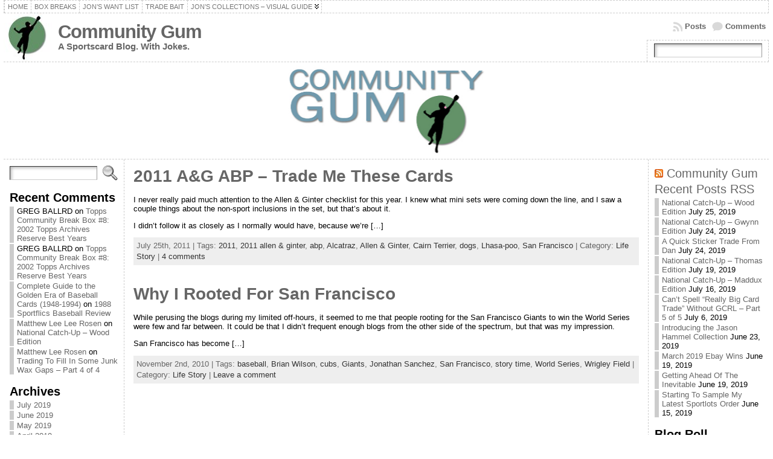

--- FILE ---
content_type: text/html; charset=UTF-8
request_url: https://www.communitygum.com/tag/san-francisco/
body_size: 18995
content:
<!DOCTYPE html PUBLIC "-//W3C//DTD XHTML 1.0 Transitional//EN" "http://www.w3.org/TR/xhtml1/DTD/xhtml1-transitional.dtd">
<html xmlns="http://www.w3.org/1999/xhtml" lang="en-US">
<head>
<meta http-equiv="Content-Type" content="text/html; charset=UTF-8" />
<title>San Francisco &#171; Community Gum</title>
<link rel="shortcut icon" href="https://www.communitygum.com/wp-content/themes/atahualpa/images/favicon/favicon.ico" />
<link rel="profile" href="http://gmpg.org/xfn/11" />
<link rel="pingback" href="https://www.communitygum.com/xmlrpc.php" />
<meta name='robots' content='max-image-preview:large' />
<link rel="alternate" type="application/rss+xml" title="Community Gum &raquo; Feed" href="https://www.communitygum.com/feed/" />
<link rel="alternate" type="application/rss+xml" title="Community Gum &raquo; Comments Feed" href="https://www.communitygum.com/comments/feed/" />
<link rel="alternate" type="application/rss+xml" title="Community Gum &raquo; San Francisco Tag Feed" href="https://www.communitygum.com/tag/san-francisco/feed/" />
<style id='wp-img-auto-sizes-contain-inline-css' type='text/css'>
img:is([sizes=auto i],[sizes^="auto," i]){contain-intrinsic-size:3000px 1500px}
/*# sourceURL=wp-img-auto-sizes-contain-inline-css */
</style>
<style id='wp-emoji-styles-inline-css' type='text/css'>

	img.wp-smiley, img.emoji {
		display: inline !important;
		border: none !important;
		box-shadow: none !important;
		height: 1em !important;
		width: 1em !important;
		margin: 0 0.07em !important;
		vertical-align: -0.1em !important;
		background: none !important;
		padding: 0 !important;
	}
/*# sourceURL=wp-emoji-styles-inline-css */
</style>
<style id='wp-block-library-inline-css' type='text/css'>
:root{--wp-block-synced-color:#7a00df;--wp-block-synced-color--rgb:122,0,223;--wp-bound-block-color:var(--wp-block-synced-color);--wp-editor-canvas-background:#ddd;--wp-admin-theme-color:#007cba;--wp-admin-theme-color--rgb:0,124,186;--wp-admin-theme-color-darker-10:#006ba1;--wp-admin-theme-color-darker-10--rgb:0,107,160.5;--wp-admin-theme-color-darker-20:#005a87;--wp-admin-theme-color-darker-20--rgb:0,90,135;--wp-admin-border-width-focus:2px}@media (min-resolution:192dpi){:root{--wp-admin-border-width-focus:1.5px}}.wp-element-button{cursor:pointer}:root .has-very-light-gray-background-color{background-color:#eee}:root .has-very-dark-gray-background-color{background-color:#313131}:root .has-very-light-gray-color{color:#eee}:root .has-very-dark-gray-color{color:#313131}:root .has-vivid-green-cyan-to-vivid-cyan-blue-gradient-background{background:linear-gradient(135deg,#00d084,#0693e3)}:root .has-purple-crush-gradient-background{background:linear-gradient(135deg,#34e2e4,#4721fb 50%,#ab1dfe)}:root .has-hazy-dawn-gradient-background{background:linear-gradient(135deg,#faaca8,#dad0ec)}:root .has-subdued-olive-gradient-background{background:linear-gradient(135deg,#fafae1,#67a671)}:root .has-atomic-cream-gradient-background{background:linear-gradient(135deg,#fdd79a,#004a59)}:root .has-nightshade-gradient-background{background:linear-gradient(135deg,#330968,#31cdcf)}:root .has-midnight-gradient-background{background:linear-gradient(135deg,#020381,#2874fc)}:root{--wp--preset--font-size--normal:16px;--wp--preset--font-size--huge:42px}.has-regular-font-size{font-size:1em}.has-larger-font-size{font-size:2.625em}.has-normal-font-size{font-size:var(--wp--preset--font-size--normal)}.has-huge-font-size{font-size:var(--wp--preset--font-size--huge)}.has-text-align-center{text-align:center}.has-text-align-left{text-align:left}.has-text-align-right{text-align:right}.has-fit-text{white-space:nowrap!important}#end-resizable-editor-section{display:none}.aligncenter{clear:both}.items-justified-left{justify-content:flex-start}.items-justified-center{justify-content:center}.items-justified-right{justify-content:flex-end}.items-justified-space-between{justify-content:space-between}.screen-reader-text{border:0;clip-path:inset(50%);height:1px;margin:-1px;overflow:hidden;padding:0;position:absolute;width:1px;word-wrap:normal!important}.screen-reader-text:focus{background-color:#ddd;clip-path:none;color:#444;display:block;font-size:1em;height:auto;left:5px;line-height:normal;padding:15px 23px 14px;text-decoration:none;top:5px;width:auto;z-index:100000}html :where(.has-border-color){border-style:solid}html :where([style*=border-top-color]){border-top-style:solid}html :where([style*=border-right-color]){border-right-style:solid}html :where([style*=border-bottom-color]){border-bottom-style:solid}html :where([style*=border-left-color]){border-left-style:solid}html :where([style*=border-width]){border-style:solid}html :where([style*=border-top-width]){border-top-style:solid}html :where([style*=border-right-width]){border-right-style:solid}html :where([style*=border-bottom-width]){border-bottom-style:solid}html :where([style*=border-left-width]){border-left-style:solid}html :where(img[class*=wp-image-]){height:auto;max-width:100%}:where(figure){margin:0 0 1em}html :where(.is-position-sticky){--wp-admin--admin-bar--position-offset:var(--wp-admin--admin-bar--height,0px)}@media screen and (max-width:600px){html :where(.is-position-sticky){--wp-admin--admin-bar--position-offset:0px}}

/*# sourceURL=wp-block-library-inline-css */
</style><style id='global-styles-inline-css' type='text/css'>
:root{--wp--preset--aspect-ratio--square: 1;--wp--preset--aspect-ratio--4-3: 4/3;--wp--preset--aspect-ratio--3-4: 3/4;--wp--preset--aspect-ratio--3-2: 3/2;--wp--preset--aspect-ratio--2-3: 2/3;--wp--preset--aspect-ratio--16-9: 16/9;--wp--preset--aspect-ratio--9-16: 9/16;--wp--preset--color--black: #000000;--wp--preset--color--cyan-bluish-gray: #abb8c3;--wp--preset--color--white: #ffffff;--wp--preset--color--pale-pink: #f78da7;--wp--preset--color--vivid-red: #cf2e2e;--wp--preset--color--luminous-vivid-orange: #ff6900;--wp--preset--color--luminous-vivid-amber: #fcb900;--wp--preset--color--light-green-cyan: #7bdcb5;--wp--preset--color--vivid-green-cyan: #00d084;--wp--preset--color--pale-cyan-blue: #8ed1fc;--wp--preset--color--vivid-cyan-blue: #0693e3;--wp--preset--color--vivid-purple: #9b51e0;--wp--preset--gradient--vivid-cyan-blue-to-vivid-purple: linear-gradient(135deg,rgb(6,147,227) 0%,rgb(155,81,224) 100%);--wp--preset--gradient--light-green-cyan-to-vivid-green-cyan: linear-gradient(135deg,rgb(122,220,180) 0%,rgb(0,208,130) 100%);--wp--preset--gradient--luminous-vivid-amber-to-luminous-vivid-orange: linear-gradient(135deg,rgb(252,185,0) 0%,rgb(255,105,0) 100%);--wp--preset--gradient--luminous-vivid-orange-to-vivid-red: linear-gradient(135deg,rgb(255,105,0) 0%,rgb(207,46,46) 100%);--wp--preset--gradient--very-light-gray-to-cyan-bluish-gray: linear-gradient(135deg,rgb(238,238,238) 0%,rgb(169,184,195) 100%);--wp--preset--gradient--cool-to-warm-spectrum: linear-gradient(135deg,rgb(74,234,220) 0%,rgb(151,120,209) 20%,rgb(207,42,186) 40%,rgb(238,44,130) 60%,rgb(251,105,98) 80%,rgb(254,248,76) 100%);--wp--preset--gradient--blush-light-purple: linear-gradient(135deg,rgb(255,206,236) 0%,rgb(152,150,240) 100%);--wp--preset--gradient--blush-bordeaux: linear-gradient(135deg,rgb(254,205,165) 0%,rgb(254,45,45) 50%,rgb(107,0,62) 100%);--wp--preset--gradient--luminous-dusk: linear-gradient(135deg,rgb(255,203,112) 0%,rgb(199,81,192) 50%,rgb(65,88,208) 100%);--wp--preset--gradient--pale-ocean: linear-gradient(135deg,rgb(255,245,203) 0%,rgb(182,227,212) 50%,rgb(51,167,181) 100%);--wp--preset--gradient--electric-grass: linear-gradient(135deg,rgb(202,248,128) 0%,rgb(113,206,126) 100%);--wp--preset--gradient--midnight: linear-gradient(135deg,rgb(2,3,129) 0%,rgb(40,116,252) 100%);--wp--preset--font-size--small: 13px;--wp--preset--font-size--medium: 20px;--wp--preset--font-size--large: 36px;--wp--preset--font-size--x-large: 42px;--wp--preset--spacing--20: 0.44rem;--wp--preset--spacing--30: 0.67rem;--wp--preset--spacing--40: 1rem;--wp--preset--spacing--50: 1.5rem;--wp--preset--spacing--60: 2.25rem;--wp--preset--spacing--70: 3.38rem;--wp--preset--spacing--80: 5.06rem;--wp--preset--shadow--natural: 6px 6px 9px rgba(0, 0, 0, 0.2);--wp--preset--shadow--deep: 12px 12px 50px rgba(0, 0, 0, 0.4);--wp--preset--shadow--sharp: 6px 6px 0px rgba(0, 0, 0, 0.2);--wp--preset--shadow--outlined: 6px 6px 0px -3px rgb(255, 255, 255), 6px 6px rgb(0, 0, 0);--wp--preset--shadow--crisp: 6px 6px 0px rgb(0, 0, 0);}:where(.is-layout-flex){gap: 0.5em;}:where(.is-layout-grid){gap: 0.5em;}body .is-layout-flex{display: flex;}.is-layout-flex{flex-wrap: wrap;align-items: center;}.is-layout-flex > :is(*, div){margin: 0;}body .is-layout-grid{display: grid;}.is-layout-grid > :is(*, div){margin: 0;}:where(.wp-block-columns.is-layout-flex){gap: 2em;}:where(.wp-block-columns.is-layout-grid){gap: 2em;}:where(.wp-block-post-template.is-layout-flex){gap: 1.25em;}:where(.wp-block-post-template.is-layout-grid){gap: 1.25em;}.has-black-color{color: var(--wp--preset--color--black) !important;}.has-cyan-bluish-gray-color{color: var(--wp--preset--color--cyan-bluish-gray) !important;}.has-white-color{color: var(--wp--preset--color--white) !important;}.has-pale-pink-color{color: var(--wp--preset--color--pale-pink) !important;}.has-vivid-red-color{color: var(--wp--preset--color--vivid-red) !important;}.has-luminous-vivid-orange-color{color: var(--wp--preset--color--luminous-vivid-orange) !important;}.has-luminous-vivid-amber-color{color: var(--wp--preset--color--luminous-vivid-amber) !important;}.has-light-green-cyan-color{color: var(--wp--preset--color--light-green-cyan) !important;}.has-vivid-green-cyan-color{color: var(--wp--preset--color--vivid-green-cyan) !important;}.has-pale-cyan-blue-color{color: var(--wp--preset--color--pale-cyan-blue) !important;}.has-vivid-cyan-blue-color{color: var(--wp--preset--color--vivid-cyan-blue) !important;}.has-vivid-purple-color{color: var(--wp--preset--color--vivid-purple) !important;}.has-black-background-color{background-color: var(--wp--preset--color--black) !important;}.has-cyan-bluish-gray-background-color{background-color: var(--wp--preset--color--cyan-bluish-gray) !important;}.has-white-background-color{background-color: var(--wp--preset--color--white) !important;}.has-pale-pink-background-color{background-color: var(--wp--preset--color--pale-pink) !important;}.has-vivid-red-background-color{background-color: var(--wp--preset--color--vivid-red) !important;}.has-luminous-vivid-orange-background-color{background-color: var(--wp--preset--color--luminous-vivid-orange) !important;}.has-luminous-vivid-amber-background-color{background-color: var(--wp--preset--color--luminous-vivid-amber) !important;}.has-light-green-cyan-background-color{background-color: var(--wp--preset--color--light-green-cyan) !important;}.has-vivid-green-cyan-background-color{background-color: var(--wp--preset--color--vivid-green-cyan) !important;}.has-pale-cyan-blue-background-color{background-color: var(--wp--preset--color--pale-cyan-blue) !important;}.has-vivid-cyan-blue-background-color{background-color: var(--wp--preset--color--vivid-cyan-blue) !important;}.has-vivid-purple-background-color{background-color: var(--wp--preset--color--vivid-purple) !important;}.has-black-border-color{border-color: var(--wp--preset--color--black) !important;}.has-cyan-bluish-gray-border-color{border-color: var(--wp--preset--color--cyan-bluish-gray) !important;}.has-white-border-color{border-color: var(--wp--preset--color--white) !important;}.has-pale-pink-border-color{border-color: var(--wp--preset--color--pale-pink) !important;}.has-vivid-red-border-color{border-color: var(--wp--preset--color--vivid-red) !important;}.has-luminous-vivid-orange-border-color{border-color: var(--wp--preset--color--luminous-vivid-orange) !important;}.has-luminous-vivid-amber-border-color{border-color: var(--wp--preset--color--luminous-vivid-amber) !important;}.has-light-green-cyan-border-color{border-color: var(--wp--preset--color--light-green-cyan) !important;}.has-vivid-green-cyan-border-color{border-color: var(--wp--preset--color--vivid-green-cyan) !important;}.has-pale-cyan-blue-border-color{border-color: var(--wp--preset--color--pale-cyan-blue) !important;}.has-vivid-cyan-blue-border-color{border-color: var(--wp--preset--color--vivid-cyan-blue) !important;}.has-vivid-purple-border-color{border-color: var(--wp--preset--color--vivid-purple) !important;}.has-vivid-cyan-blue-to-vivid-purple-gradient-background{background: var(--wp--preset--gradient--vivid-cyan-blue-to-vivid-purple) !important;}.has-light-green-cyan-to-vivid-green-cyan-gradient-background{background: var(--wp--preset--gradient--light-green-cyan-to-vivid-green-cyan) !important;}.has-luminous-vivid-amber-to-luminous-vivid-orange-gradient-background{background: var(--wp--preset--gradient--luminous-vivid-amber-to-luminous-vivid-orange) !important;}.has-luminous-vivid-orange-to-vivid-red-gradient-background{background: var(--wp--preset--gradient--luminous-vivid-orange-to-vivid-red) !important;}.has-very-light-gray-to-cyan-bluish-gray-gradient-background{background: var(--wp--preset--gradient--very-light-gray-to-cyan-bluish-gray) !important;}.has-cool-to-warm-spectrum-gradient-background{background: var(--wp--preset--gradient--cool-to-warm-spectrum) !important;}.has-blush-light-purple-gradient-background{background: var(--wp--preset--gradient--blush-light-purple) !important;}.has-blush-bordeaux-gradient-background{background: var(--wp--preset--gradient--blush-bordeaux) !important;}.has-luminous-dusk-gradient-background{background: var(--wp--preset--gradient--luminous-dusk) !important;}.has-pale-ocean-gradient-background{background: var(--wp--preset--gradient--pale-ocean) !important;}.has-electric-grass-gradient-background{background: var(--wp--preset--gradient--electric-grass) !important;}.has-midnight-gradient-background{background: var(--wp--preset--gradient--midnight) !important;}.has-small-font-size{font-size: var(--wp--preset--font-size--small) !important;}.has-medium-font-size{font-size: var(--wp--preset--font-size--medium) !important;}.has-large-font-size{font-size: var(--wp--preset--font-size--large) !important;}.has-x-large-font-size{font-size: var(--wp--preset--font-size--x-large) !important;}
/*# sourceURL=global-styles-inline-css */
</style>

<style id='classic-theme-styles-inline-css' type='text/css'>
/*! This file is auto-generated */
.wp-block-button__link{color:#fff;background-color:#32373c;border-radius:9999px;box-shadow:none;text-decoration:none;padding:calc(.667em + 2px) calc(1.333em + 2px);font-size:1.125em}.wp-block-file__button{background:#32373c;color:#fff;text-decoration:none}
/*# sourceURL=/wp-includes/css/classic-themes.min.css */
</style>
<link rel='stylesheet' id='tablepress-default-css' href='https://www.communitygum.com/wp-content/plugins/tablepress/css/build/default.css?ver=3.2.5' type='text/css' media='all' />
<script type="text/javascript" src="https://www.communitygum.com/wp-includes/js/jquery/jquery.min.js?ver=3.7.1" id="jquery-core-js"></script>
<script type="text/javascript" src="https://www.communitygum.com/wp-includes/js/jquery/jquery-migrate.min.js?ver=3.4.1" id="jquery-migrate-js"></script>
<script type="text/javascript" src="https://www.communitygum.com/wp-content/themes/atahualpa/js/DD_roundies.js?ver=0.0.2a" id="ddroundies-js"></script>
<link rel="https://api.w.org/" href="https://www.communitygum.com/wp-json/" /><link rel="alternate" title="JSON" type="application/json" href="https://www.communitygum.com/wp-json/wp/v2/tags/1436" /><link rel="EditURI" type="application/rsd+xml" title="RSD" href="https://www.communitygum.com/xmlrpc.php?rsd" />
<style type="text/css">body{text-align:center;margin:0;padding:0;font-family:tahoma,arial,sans-serif;font-size:0.8em;color:#000000;background:#ffffff}a:link,a:visited,a:active{color:#666666;font-weight:bold;text-decoration:none;}a:hover{color:#CC0000;font-weight:bold;text-decoration:underline}ul,ol,dl,p,h1,h2,h3,h4,h5,h6{margin-top:10px;margin-bottom:10px;padding-top:0;padding-bottom:0;}ul ul,ul ol,ol ul,ol ol{margin-top:0;margin-bottom:0}code,pre{font-family:"Courier New",Courier,monospace;font-size:1em}pre{overflow:auto;word-wrap:normal;padding-bottom:1.5em;overflow-y:hidden;width:99%}abbr[title],acronym[title]{border-bottom:1px dotted}hr{display:block;height:2px;border:none;margin:0.5em auto;color:#cccccc;background-color:#cccccc}table{font-size:1em;}div.post,ul.commentlist li,ol.commentlist li{word-wrap:break-word;}pre,.wp_syntax{word-wrap:normal;}div#wrapper{text-align:center;margin-left:auto;margin-right:auto;display:block;width:99%}div#container{padding:0;width:auto;margin-left:auto;margin-right:auto;text-align:left;display:block}table#layout{font-size:100%;width:100%;table-layout:fixed}.colone{width:200px}.colone-inner{width:200px}.coltwo{width:100% }.colthree-inner{width:200px}.colthree{width:200px}div#header.full-width{width:100%}div#header,td#header{width:auto;padding:0}table#logoarea,table#logoarea tr,table#logoarea td{margin:0;padding:0;background:none;border:0}table#logoarea{width:100%;border-spacing:0px}img.logo{display:block;margin:0 10px 0 0}td.logoarea-logo{width:1%}h1.blogtitle,h2.blogtitle{ display:block;margin:0;padding:0;letter-spacing:-1px;line-height:1.0em;font-family:tahoma,arial,sans-serif;font-size:240%;font-smooth:always}h1.blogtitle a:link,h1.blogtitle a:visited,h1.blogtitle a:active,h2.blogtitle a:link,h2.blogtitle a:visited,h2.blogtitle a:active{ text-decoration:none;color:#666666;font-weight:bold;font-smooth:always}h1.blogtitle a:hover,h2.blogtitle a:hover{ text-decoration:none;color:#000000;font-weight:bold}p.tagline{margin:0;padding:0;font-size:1.2em;font-weight:bold;color:#666666}td.feed-icons{white-space:nowrap;}div.rss-box{height:1%;display:block;padding:10px 0 10px 10px;margin:0;width:280px}a.comments-icon{height:22px;line-height:22px;margin:0 5px 0 5px;padding-left:22px;display:block;text-decoration:none;float:right;white-space:nowrap}a.comments-icon:link,a.comments-icon:active,a.comments-icon:visited{background:transparent url(https://www.communitygum.com/wp-content/themes/atahualpa/images/comment-gray.png) no-repeat scroll center left}a.comments-icon:hover{background:transparent url(https://www.communitygum.com/wp-content/themes/atahualpa/images/comment.png) no-repeat scroll center left}a.posts-icon{height:22px;line-height:22px;margin:0 5px 0 0;padding-left:20px;display:block;text-decoration:none;float:right;white-space:nowrap}a.posts-icon:link,a.posts-icon:active,a.posts-icon:visited{background:transparent url(https://www.communitygum.com/wp-content/themes/atahualpa/images/rss-gray.png) no-repeat scroll center left}a.posts-icon:hover{background:transparent url(https://www.communitygum.com/wp-content/themes/atahualpa/images/rss.png) no-repeat scroll center left}a.email-icon{height:22px;line-height:22px;margin:0 5px 0 5px;padding-left:24px;display:block;text-decoration:none;float:right;white-space:nowrap}a.email-icon:link,a.email-icon:active,a.email-icon:visited{background:transparent url(https://www.communitygum.com/wp-content/themes/atahualpa/images/email-gray.png) no-repeat scroll center left}a.email-icon:hover{background:transparent url(https://www.communitygum.com/wp-content/themes/atahualpa/images/email.png) no-repeat scroll center left}td.search-box{height:1%}div.searchbox{height:35px;border:1px dashed #cccccc;border-bottom:0;width:200px;margin:0;padding:0}div.searchbox-form{margin:5px 10px 5px 10px}div.horbar1,div.horbar2{font-size:1px;clear:both;display:block;position:relative;padding:0;margin:0}div.horbar1{height:5px;background:#ffffff;border-top:dashed 1px #cccccc}div.horbar2{height:5px;background:#ffffff;border-bottom:dashed 1px #cccccc}div.header-image-container-pre{position:relative;margin:0;padding:0;height:150px;}div.header-image-container{position:relative;margin:0;padding:0;height:150px;}div.codeoverlay{position:absolute;top:0;left:0;width:100%;height:100%}div.clickable{position:absolute;top:0;left:0;z-index:3;margin:0;padding:0;width:100%;height:150px;}a.divclick:link,a.divclick:visited,a.divclick:active,a.divclick:hover{width:100%;height:100%;display:block;text-decoration:none}td#left{vertical-align:top;border-right:dashed 1px #CCCCCC;padding:10px 10px 10px 10px;background:#ffffff}td#left-inner{vertical-align:top;border-right:dashed 1px #CCCCCC;padding:10px 10px 10px 10px;background:#ffffff}td#right{vertical-align:top;border-left:dashed 1px #CCCCCC;padding:10px 10px 10px 10px;background:#ffffff}td#right-inner{vertical-align:top;border-left:dashed 1px #CCCCCC;padding:10px 10px 10px 10px;background:#ffffff}td#middle{vertical-align:top;width:100%;padding:10px 15px}div#footer.full-width{width:100%}div#footer,td#footer{width:auto;background-color:#ffffff;border-top:dashed 1px #cccccc;padding:10px;text-align:center;color:#777777;font-size:95%}div#footer a:link,div#footer a:visited,div#footer a:active,td#footer a:link,td#footer a:visited,td#footer a:active{text-decoration:none;color:#777777;font-weight:normal}div#footer a:hover,td#footer a:hover{text-decoration:none;color:#777777;font-weight:normal}div.widget{display:block;width:auto;margin:0 0 15px 0}div.widget-title{display:block;width:auto}div.widget-title h3,td#left h3.tw-widgettitle,td#right h3.tw-widgettitle,td#left ul.tw-nav-list,td#right ul.tw-nav-list{padding:0;margin:0;font-size:1.6em;font-weight:bold}div.widget ul,div.textwidget{display:block;width:auto}div.widget select{width:98%;margin-top:5px;}div.widget ul{list-style-type:none;margin:0;padding:0;width:auto}div.widget ul li{display:block;margin:2px 0 2px 0px;padding:0 0 0 5px;border-left:solid 7px #cccccc}div.widget ul li:hover,div.widget ul li.sfhover{display:block;width:auto;border-left:solid 7px #000000;}div.widget ul li ul li{margin:2px 0 2px 5px;padding:0 0 0 5px;border-left:solid 7px #cccccc;}div.widget ul li ul li:hover,div.widget ul li ul li.sfhover{border-left:solid 7px #000000;}div.widget ul li ul li ul li{margin:2px 0 2px 5px;padding:0 0 0 5px;border-left:solid 7px #cccccc;}div.widget ul li ul li ul li:hover,div.widget ul li ul li ul li.sfhover{border-left:solid 7px #000000;}div.widget a:link,div.widget a:visited,div.widget a:active,div.widget td a:link,div.widget td a:visited,div.widget td a:active,div.widget ul li a:link,div.widget ul li a:visited,div.widget ul li a:active{text-decoration:none;font-weight:normal;color:#666666;font-weight:normal;}div.widget ul li ul li a:link,div.widget ul li ul li a:visited,div.widget ul li ul li a:active{color:#666666;font-weight:normal;}div.widget ul li ul li ul li a:link,div.widget ul li ul li ul li a:visited,div.widget ul li ul li ul li a:active{color:#666666;font-weight:normal;}div.widget a:hover,div.widget ul li a:hover{color:#000000;}div.widget ul li ul li a:hover{color:#000000;}div.widget ul li ul li ul li a:hover{color:#000000;}div.widget ul li a:link,div.widget ul li a:visited,div.widget ul li a:active,div.widget ul li a:hover{display:inline}* html div.widget ul li a:link,* html div.widget ul li a:visited,* html div.widget ul li a:active,* html div.widget ul li a:hover{height:1%; } div.widget_nav_menu ul li,div.widget_pages ul li,div.widget_categories ul li{border-left:0 !important;padding:0 !important}div.widget_nav_menu ul li a:link,div.widget_nav_menu ul li a:visited,div.widget_nav_menu ul li a:active,div.widget_pages ul li a:link,div.widget_pages ul li a:visited,div.widget_pages ul li a:active,div.widget_categories ul li a:link,div.widget_categories ul li a:visited,div.widget_categories ul li a:active{padding:0 0 0 5px;border-left:solid 7px #cccccc}div.widget_nav_menu ul li a:hover,div.widget_pages ul li a:hover,div.widget_categories ul li a:hover{border-left:solid 7px #000000;}div.widget_nav_menu ul li ul li a:link,div.widget_nav_menu ul li ul li a:visited,div.widget_nav_menu ul li ul li a:active,div.widget_pages ul li ul li a:link,div.widget_pages ul li ul li a:visited,div.widget_pages ul li ul li a:active,div.widget_categories ul li ul li a:link,div.widget_categories ul li ul li a:visited,div.widget_categories ul li ul li a:active{padding:0 0 0 5px;border-left:solid 7px #cccccc}div.widget_nav_menu ul li ul li a:hover,div.widget_pages ul li ul li a:hover,div.widget_categories ul li ul li a:hover{border-left:solid 7px #000000;}div.widget_nav_menu ul li ul li ul li a:link,div.widget_nav_menu ul li ul li ul li a:visited,div.widget_nav_menu ul li ul li ul li a:active,div.widget_pages ul li ul li ul li a:link,div.widget_pages ul li ul li ul li a:visited,div.widget_pages ul li ul li ul li a:active,div.widget_categories ul li ul li ul li a:link,div.widget_categories ul li ul li ul li a:visited,div.widget_categories ul li ul li ul li a:active{padding:0 0 0 5px;border-left:solid 7px #cccccc}div.widget_nav_menu ul li ul li ul li a:hover,div.widget_pages ul li ul li ul li a:hover,div.widget_categories ul li ul li ul li a:hover{border-left:solid 7px #000000;}div.widget_nav_menu ul li a:link,div.widget_nav_menu ul li a:active,div.widget_nav_menu ul li a:visited,div.widget_nav_menu ul li a:hover,div.widget_pages ul li a:link,div.widget_pages ul li a:active,div.widget_pages ul li a:visited,div.widget_pages ul li a:hover{display:block !important}div.widget_categories ul li a:link,div.widget_categories ul li a:active,div.widget_categories ul li a:visited,div.widget_categories ul li a:hover{display:inline !important}table.subscribe{width:100%}table.subscribe td.email-text{padding:0 0 5px 0;vertical-align:top}table.subscribe td.email-field{padding:0;width:100%}table.subscribe td.email-button{padding:0 0 0 5px}table.subscribe td.post-text{padding:7px 0 0 0;vertical-align:top}table.subscribe td.comment-text{padding:7px 0 0 0;vertical-align:top}div.post,div.page{display:block;margin:0 0 30px 0}div.sticky{background:#eee url('https://www.communitygum.com/wp-content/themes/atahualpa /images/sticky.gif') 99% 5% no-repeat;border:dashed 1px #cccccc;padding:10px}div.post-kicker{margin:0 0 5px 0}div.post-kicker a:link,div.post-kicker a:visited,div.post-kicker a:active{color:#000000;text-decoration:none;text-transform:uppercase}div.post-kicker a:hover{color:#cc0000}div.post-headline{}div.post-headline h1,div.post-headline h2{ margin:0; padding:0;padding:0;margin:0}div.post-headline h2 a:link,div.post-headline h2 a:visited,div.post-headline h2 a:active,div.post-headline h1 a:link,div.post-headline h1 a:visited,div.post-headline h1 a:active{color:#666666;text-decoration:none}div.post-headline h2 a:hover,div.post-headline h1 a:hover{color:#000000;text-decoration:none}div.post-byline{margin:5px 0 10px 0}div.post-byline a:link,div.post-byline a:visited,div.post-byline a:active{}div.post-byline a:hover{}div.post-bodycopy{}div.post-bodycopy p{margin:1em 0;padding:0;display:block}div.post-pagination{}div.post-footer{clear:both;display:block;margin:0;padding:5px;background:#eeeeee;color:#666;line-height:18px}div.post-footer a:link,div.post-footer a:visited,div.post-footer a:active{color:#333;font-weight:normal;text-decoration:none}div.post-footer a:hover{color:#333;font-weight:normal;text-decoration:underline}div.post-kicker img,div.post-byline img,div.post-footer img{border:0;padding:0;margin:0 0 -1px 0;background:none}span.post-ratings{display:inline-block;width:auto;white-space:nowrap}div.navigation-top{margin:0 0 10px 0;padding:0 0 10px 0;border-bottom:dashed 1px #cccccc}div.navigation-middle{margin:10px 0 20px 0;padding:10px 0 10px 0;border-top:dashed 1px #cccccc;border-bottom:dashed 1px #cccccc}div.navigation-bottom{margin:20px 0 0 0;padding:10px 0 0 0;border-top:dashed 1px #cccccc}div.navigation-comments-above{margin:0 0 10px 0;padding:5px 0 5px 0}div.navigation-comments-below{margin:0 0 10px 0;padding:5px 0 5px 0}div.older{float:left;width:48%;text-align:left;margin:0;padding:0}div.newer{float:right;width:48%;text-align:right;margin:0;padding:0;}div.older-home{float:left;width:44%;text-align:left;margin:0;padding:0}div.newer-home{float:right;width:44%;text-align:right;margin:0;padding:0;}div.home{float:left;width:8%;text-align:center;margin:0;padding:0}form,.feedburner-email-form{margin:0;padding:0;}fieldset{border:1px solid #cccccc;width:auto;padding:0.35em 0.625em 0.75em;display:block;}legend{color:#000000;background:#f4f4f4;border:1px solid #cccccc;padding:2px 6px;margin-bottom:15px;}form p{margin:5px 0 0 0;padding:0;}div.xhtml-tags p{margin:0}label{margin-right:0.5em;font-family:arial;cursor:pointer;}input.text,input.textbox,input.password,input.file,input.TextField,textarea{padding:3px;color:#000000;border-top:solid 1px #333333;border-left:solid 1px #333333;border-right:solid 1px #999999;border-bottom:solid 1px #cccccc;background:url(https://www.communitygum.com/wp-content/themes/atahualpa/images/inputbackgr.gif) top left no-repeat}textarea{width:96%;}input.inputblur{color:#777777;width:95%}input.inputfocus{color:#000000;width:95%}input.highlight,textarea.highlight{background:#e8eff7;border-color:#37699f}.button,.Button,input[type=submit]{padding:0 2px;height:24px;line-height:16px;background-color:#777777;color:#ffffff;border:solid 2px #555555;font-weight:bold}input.buttonhover{padding:0 2px;cursor:pointer;background-color:#6b9c6b;color:#ffffff;border:solid 2px #496d49}form#commentform input#submit{ padding:0 .25em; overflow:visible}form#commentform input#submit[class]{width:auto}form#commentform input#submit{padding:4px 10px 4px 10px;font-size:1.2em;line-height:1.5em;height:36px}table.searchform{width:100%}table.searchform td.searchfield{padding:0;width:100%}table.searchform td.searchbutton{padding:0 0 0 5px}table.searchform td.searchbutton input{padding:0 0 0 5px}blockquote{height:1%;display:block;clear:both;color:#555555;padding:1em 1em;background:#f4f4f4;border:solid 1px #e1e1e1}blockquote blockquote{height:1%;display:block;clear:both;color:#444444;padding:1em 1em;background:#e1e1e1;border:solid 1px #d3d3d3}div.post table{border-collapse:collapse;margin:10px 0}div.post table caption{width:auto;margin:0 auto;background:#eeeeee;border:#999999;padding:4px 8px;color:#666666}div.post table th{background:#888888;color:#ffffff;font-weight:bold;font-size:90%;padding:4px 8px;border:solid 1px #ffffff;text-align:left}div.post table td{padding:4px 8px;background-color:#ffffff;border-bottom:1px solid #dddddd;text-align:left}div.post table tfoot td{}div.post table tr.alt td{background:#f4f4f4}div.post table tr.over td{background:#e2e2e2}#calendar_wrap{padding:0;border:none}table#wp-calendar{width:100%;font-size:90%;border-collapse:collapse;background-color:#ffffff;margin:0 auto}table#wp-calendar caption{width:auto;background:#eeeeee;border:none;padding:3px;margin:0 auto;font-size:1em}table#wp-calendar th{border:solid 1px #eeeeee;background-color:#999999;color:#ffffff;font-weight:bold;padding:2px;text-align:center}table#wp-calendar td{padding:0;line-height:18px;background-color:#ffffff;border:1px solid #dddddd;text-align:center}table#wp-calendar tfoot td{border:solid 1px #eeeeee;background-color:#eeeeee}table#wp-calendar td a{display:block;background-color:#eeeeee;width:100%;height:100%;padding:0}div#respond{margin:25px 0;padding:25px;background:#eee;-moz-border-radius:8px;-khtml-border-radius:8px;-webkit-border-radius:8px;border-radius:8px}p.thesetags{margin:10px 0}h3.reply,h3#reply-title{margin:0;padding:0 0 10px 0}ol.commentlist{margin:15px 0 25px 0;list-style-type:none;padding:0;display:block;border-top:dotted 1px #cccccc}ol.commentlist li{padding:15px 10px;display:block;height:1%;margin:0;background-color:#ffffff;border-bottom:dotted 1px #cccccc}ol.commentlist li.alt{display:block;height:1%;background-color:#eeeeee;border-bottom:dotted 1px #cccccc}ol.commentlist li.authorcomment{display:block;height:1%;background-color:#ffecec}ol.commentlist span.authorname{font-weight:bold;font-size:110%}ol.commentlist span.commentdate{color:#666666;font-size:90%;margin-bottom:5px;display:block}ol.commentlist span.editcomment{display:block}ol.commentlist li p{margin:2px 0 5px 0}div.comment-number{float:right;font-size:2em;line-height:2em;font-family:georgia,serif;font-weight:bold;color:#ddd;margin:-10px 0 0 0;position:relative;height:1%}div.comment-number a:link,div.comment-number a:visited,div.comment-number a:active{color:#ccc}textarea#comment{width:98%;margin:10px 0;display:block}ul.commentlist{margin:15px 0 15px 0;list-style-type:none;padding:0;display:block;border-top:dotted 1px #cccccc}ul.commentlist ul{margin:0;border:none;list-style-type:none;padding:0}ul.commentlist li{padding:0; margin:0;display:block;clear:both;height:1%;}ul.commentlist ul.children li{ margin-left:30px}ul.commentlist div.comment-container{padding:10px;margin:0}ul.children div.comment-container{background-color:transparent;border:dotted 1px #ccc;padding:10px;margin:0 10px 8px 0; border-radius:5px}ul.children div.bypostauthor{}ul.commentlist li.thread-even{background-color:#ffffff;border-bottom:dotted 1px #cccccc}ul.commentlist li.thread-odd{background-color:#eeeeee;border-bottom:dotted 1px #cccccc}ul.commentlist div.bypostauthor{background-color:#ffecec}ul.children div.bypostauthor{border:dotted 1px #ffbfbf}ul.commentlist span.authorname{font-size:110%}div.comment-meta a:link,div.comment-meta a:visited,div.comment-meta a:active,div.comment-meta a:hover{font-weight:normal}div#cancel-comment-reply{margin:-5px 0 10px 0}div.comment-number{float:right;font-size:2em;line-height:2em;font-family:georgia,serif;font-weight:bold;color:#ddd;margin:-10px 0 0 0;position:relative;height:1%}div.comment-number a:link,div.comment-number a:visited,div.comment-number a:active{color:#ccc}.page-numbers{padding:2px 6px;border:solid 1px #000000;border-radius:6px}span.current{background:#ddd}a.prev,a.next{border:none}a.page-numbers:link,a.page-numbers:visited,a.page-numbers:active{text-decoration:none;color:#666666;border-color:#666666}a.page-numbers:hover{text-decoration:none;color:#CC0000;border-color:#CC0000}div.xhtml-tags{display:none}abbr em{border:none !important;border-top:dashed 1px #aaa !important;display:inline-block !important;background:url(https://www.communitygum.com/wp-content/themes/atahualpa/images/commentluv.gif) 0% 90% no-repeat;margin-top:8px;padding:5px 5px 2px 20px !important;font-style:normal}p.subscribe-to-comments{margin-bottom:10px}div#gsHeader{display:none;}div.g2_column{margin:0 !important;width:100% !important;font-size:1.2em}div#gsNavBar{border-top-width:0 !important}p.giDescription{font-size:1.2em;line-height:1 !important}p.giTitle{margin:0.3em 0 !important;font-size:1em;font-weight:normal;color:#666}div#wp-email img{border:0;padding:0}div#wp-email input,div#wp-email textarea{margin-top:5px;margin-bottom:2px}div#wp-email p{margin-bottom:10px}input#wp-email-submit{ padding:0; font-size:30px; height:50px; line-height:50px; overflow:visible;}img.WP-EmailIcon{ vertical-align:text-bottom !important}.tw-accordion .tw-widgettitle,.tw-accordion .tw-widgettitle:hover,.tw-accordion .tw-hovered,.tw-accordion .selected,.tw-accordion .selected:hover{ background:transparent !important; background-image:none !important}.tw-accordion .tw-widgettitle span{ padding-left:0 !important}.tw-accordion h3.tw-widgettitle{border-bottom:solid 1px #ccc}.tw-accordion h3.selected{border-bottom:none}td#left .without_title,td#right .without_title{ margin-top:0;margin-bottom:0}ul.tw-nav-list{border-bottom:solid 1px #999;display:block;margin-bottom:5px !important}td#left ul.tw-nav-list li,td#right ul.tw-nav-list li{padding:0 0 1px 0;margin:0 0 -1px 5px; border:solid 1px #ccc;border-bottom:none;border-radius:5px;border-bottom-right-radius:0;border-bottom-left-radius:0;background:#eee}td#left ul.tw-nav-list li.ui-tabs-selected,td#right ul.tw-nav-list li.ui-tabs-selected{ background:none;border:solid 1px #999;border-bottom:solid 1px #fff !important}ul.tw-nav-list li a:link,ul.tw-nav-list li a:visited,ul.tw-nav-list li a:active,ul.tw-nav-list li a:hover{padding:0 8px !important;background:none;border-left:none !important;outline:none}td#left ul.tw-nav-list li.ui-tabs-selected a,td#left li.ui-tabs-selected a:hover,td#right ul.tw-nav-list li.ui-tabs-selected a,td#right li.ui-tabs-selected a:hover{ color:#000000; text-decoration:none;font-weight:bold;background:none !important;outline:none}td#left .ui-tabs-panel,td#right .ui-tabs-panel{ margin:0; padding:0}img{border:0}#dbem-location-map img{ background:none !important}.post img{padding:5px;border:solid 1px #dddddd;background-color:#f3f3f3;-moz-border-radius:3px;-khtml-border-radius:3px;-webkit-border-radius:3px;border-radius:3px}.post img.size-full{max-width:96%;width:auto;margin:5px 0 5px 0}div.post img[class~=size-full]{height:auto;}.post img.alignleft{float:left;margin:10px 10px 5px 0;}.post img.alignright{float:right;margin:10px 0 5px 10px;}.post img.aligncenter{display:block;margin:10px auto}.aligncenter,div.aligncenter{ display:block; margin-left:auto; margin-right:auto}.alignleft,div.alignleft{float:left;margin:10px 10px 5px 0}.alignright,div.alignright{ float:right; margin:10px 0 5px 10px}div.archives-page img{border:0;padding:0;background:none;margin-bottom:0;vertical-align:-10%}.wp-caption{max-width:96%;width:auto 100%;height:auto;display:block;border:1px solid #dddddd;text-align:center;background-color:#f3f3f3;padding-top:4px;margin:10px 0 0 0;-moz-border-radius:3px;-khtml-border-radius:3px;-webkit-border-radius:3px;border-radius:3px}* html .wp-caption{height:100%;}.wp-caption img{ margin:0 !important; padding:0 !important; border:0 none !important}.wp-caption-text,.wp-caption p.wp-caption-text{font-size:0.8em;line-height:13px;padding:2px 4px 5px;margin:0;color:#666666}img.wp-post-image{float:left;border:0;padding:0;background:none;margin:0 10px 5px 0}img.wp-smiley{ float:none;border:none !important;margin:0 1px -1px 1px;padding:0 !important;background:none !important}img.avatar{float:left;display:block;margin:0 8px 1px 0;padding:3px;border:solid 1px #ddd;background-color:#f3f3f3;-moz-border-radius:3px;-khtml-border-radius:3px;-webkit-border-radius:3px;border-radius:3px}#comment_quicktags{text-align:left;padding:10px 0 2px 0;display:block}#comment_quicktags input.ed_button{background:#f4f4f4;border:2px solid #cccccc;color:#444444;margin:2px 4px 2px 0;width:auto;padding:0 4px;height:24px;line-height:16px}#comment_quicktags input.ed_button_hover{background:#dddddd;border:2px solid #666666;color:#000000;margin:2px 4px 2px 0;width:auto;padding:0 4px;height:24px;line-height:16px;cursor:pointer}#comment_quicktags #ed_strong{font-weight:bold}#comment_quicktags #ed_em{font-style:italic}@media print{body{background:white;color:black;margin:0;font-size:10pt !important;font-family:arial,sans-serif;}div.post-footer{line-height:normal !important;color:#555 !important;font-size:9pt !important}a:link,a:visited,a:active,a:hover{text-decoration:underline !important;color:#000}h2{color:#000;font-size:14pt !important;font-weight:normal !important}h3{color:#000;font-size:12pt !important;}#header,#footer,.colone,.colone-inner,.colthree-inner,.colthree,.navigation,.navigation-top,.navigation-middle,.navigation-bottom,.wp-pagenavi-navigation,#comment,#respond,.remove-for-print{display:none}td#left,td#right,td#left-inner,td#right-inner{width:0;display:none}td#middle{width:100% !important;display:block}*:lang(en) td#left{ display:none}*:lang(en) td#right{ display:none}*:lang(en) td#left-inner{ display:none}*:lang(en) td#right-inner{ display:none}td#left:empty{ display:none}td#right:empty{ display:none}td#left-inner:empty{ display:none}td#right-inner:empty{ display:none}}ul.rMenu,ul.rMenu ul,ul.rMenu li,ul.rMenu a{display:block;margin:0;padding:0}ul.rMenu,ul.rMenu li,ul.rMenu ul{list-style:none}ul.rMenu ul{display:none}ul.rMenu li{position:relative;z-index:1}ul.rMenu li:hover{z-index:999}ul.rMenu li:hover > ul{display:block;position:absolute}ul.rMenu li:hover{background-position:0 0} ul.rMenu-hor li{float:left;width:auto}ul.rMenu-hRight li{float:right}ul.sub-menu li,ul.rMenu-ver li{float:none}div#menu1 ul.sub-menu,div#menu1 ul.sub-menu ul,div#menu1 ul.rMenu-ver,div#menu1 ul.rMenu-ver ul{width:11em}div#menu2 ul.sub-menu,div#menu2 ul.sub-menu ul,div#menu2 ul.rMenu-ver,div#menu2 ul.rMenu-ver ul{width:11em}ul.rMenu-wide{width:100%}ul.rMenu-vRight{float:right}ul.rMenu-lFloat{float:left}ul.rMenu-noFloat{float:none}div.rMenu-center ul.rMenu{float:left;position:relative;left:50%}div.rMenu-center ul.rMenu li{position:relative;left:-50%}div.rMenu-center ul.rMenu li li{left:auto}ul.rMenu-hor ul{top:auto;right:auto;left:auto;margin-top:-1px}ul.rMenu-hor ul ul{margin-top:0;margin-left:0px}ul.sub-menu ul,ul.rMenu-ver ul{left:100%;right:auto;top:auto;top:0}ul.rMenu-vRight ul,ul.rMenu-hRight ul.sub-menu ul,ul.rMenu-hRight ul.rMenu-ver ul{left:-100%;right:auto;top:auto}ul.rMenu-hRight ul{left:auto;right:0;top:auto;margin-top:-1px}div#menu1 ul.rMenu{background:#FFFFFF;border:dashed 1px #cccccc}div#menu2 ul.rMenu{background:#777777;border:solid 1px #000000}div#menu1 ul.rMenu li a{border:dashed 1px #cccccc}div#menu2 ul.rMenu li a{border:solid 1px #000000}ul.rMenu-hor li{margin-bottom:-1px;margin-top:-1px;margin-left:-1px}ul#rmenu li{}ul#rmenu li ul li{}ul.rMenu-hor{padding-left:1px }ul.sub-menu li,ul.rMenu-ver li{margin-left:0;margin-top:-1px; }div#menu1 ul.sub-menu,div#menu1 ul.rMenu-ver{border-top:dashed 1px #cccccc}div#menu2 ul.sub-menu,div#menu2 ul.rMenu-ver{border-top:solid 1px #000000}div#menu1 ul.rMenu li a{padding:4px 5px}div#menu2 ul.rMenu li a{padding:4px 5px}div#menu1 ul.rMenu li a:link,div#menu1 ul.rMenu li a:hover,div#menu1 ul.rMenu li a:visited,div#menu1 ul.rMenu li a:active{text-decoration:none;margin:0;color:#777777;text-transform:uppercase;font:11px Arial,Verdana,sans-serif;}div#menu2 ul.rMenu li a:link,div#menu2 ul.rMenu li a:hover,div#menu2 ul.rMenu li a:visited,div#menu2 ul.rMenu li a:active{text-decoration:none;margin:0;color:#FFFFFF;text-transform:uppercase;font:11px Arial,Verdana,sans-serif;}div#menu1 ul.rMenu li{background-color:#FFFFFF}div#menu2 ul.rMenu li{background-color:#777777}div#menu1 ul.rMenu li:hover,div#menu1 ul.rMenu li.sfhover{background:#DDDDDD}div#menu2 ul.rMenu li:hover,div#menu2 ul.rMenu li.sfhover{background:#000000}div#menu1 ul.rMenu li.current-menu-item > a:link,div#menu1 ul.rMenu li.current-menu-item > a:active,div#menu1 ul.rMenu li.current-menu-item > a:hover,div#menu1 ul.rMenu li.current-menu-item > a:visited,div#menu1 ul.rMenu li.current_page_item > a:link,div#menu1 ul.rMenu li.current_page_item > a:active,div#menu1 ul.rMenu li.current_page_item > a:hover,div#menu1 ul.rMenu li.current_page_item > a:visited{background-color:#EEEEEE;color:#000000}div#menu1 ul.rMenu li.current-menu-item a:link,div#menu1 ul.rMenu li.current-menu-item a:active,div#menu1 ul.rMenu li.current-menu-item a:hover,div#menu1 ul.rMenu li.current-menu-item a:visited,div#menu1 ul.rMenu li.current_page_item a:link,div#menu1 ul.rMenu li.current_page_item a:active,div#menu1 ul.rMenu li.current_page_item a:hover,div#menu1 ul.rMenu li.current_page_item a:visited,div#menu1 ul.rMenu li a:hover{background-color:#EEEEEE;color:#000000}div#menu2 ul.rMenu li.current-menu-item > a:link,div#menu2 ul.rMenu li.current-menu-item > a:active,div#menu2 ul.rMenu li.current-menu-item > a:hover,div#menu2 ul.rMenu li.current-menu-item > a:visited,div#menu2 ul.rMenu li.current-cat > a:link,div#menu2 ul.rMenu li.current-cat > a:active,div#menu2 ul.rMenu li.current-cat > a:hover,div#menu2 ul.rMenu li.current-cat > a:visited{background-color:#CC0000;color:#FFFFFF}div#menu2 ul.rMenu li.current-menu-item a:link,div#menu2 ul.rMenu li.current-menu-item a:active,div#menu2 ul.rMenu li.current-menu-item a:hover,div#menu2 ul.rMenu li.current-menu-item a:visited,div#menu2 ul.rMenu li.current-cat a:link,div#menu2 ul.rMenu li.current-cat a:active,div#menu2 ul.rMenu li.current-cat a:hover,div#menu2 ul.rMenu li.current-cat a:visited,div#menu2 ul.rMenu li a:hover{background-color:#CC0000;color:#FFFFFF}div#menu1 ul.rMenu li.rMenu-expand a,div#menu1 ul.rMenu li.rMenu-expand li.rMenu-expand a,div#menu1 ul.rMenu li.rMenu-expand li.rMenu-expand li.rMenu-expand a,div#menu1 ul.rMenu li.rMenu-expand li.rMenu-expand li.rMenu-expand li.rMenu-expand a,div#menu1 ul.rMenu li.rMenu-expand li.rMenu-expand li.rMenu-expand li.rMenu-expand li.rMenu-expand a,div#menu1 ul.rMenu li.rMenu-expand li.rMenu-expand li.rMenu-expand li.rMenu-expand li.rMenu-expand li.rMenu-expand a,div#menu1 ul.rMenu li.rMenu-expand li.rMenu-expand li.rMenu-expand li.rMenu-expand li.rMenu-expand li.rMenu-expand li.rMenu-expand a,div#menu1 ul.rMenu li.rMenu-expand li.rMenu-expand li.rMenu-expand li.rMenu-expand li.rMenu-expand li.rMenu-expand li.rMenu-expand li.rMenu-expand a,div#menu1 ul.rMenu li.rMenu-expand li.rMenu-expand li.rMenu-expand li.rMenu-expand li.rMenu-expand li.rMenu-expand li.rMenu-expand li.rMenu-expand li.rMenu-expand a,div#menu1 ul.rMenu li.rMenu-expand li.rMenu-expand li.rMenu-expand li.rMenu-expand li.rMenu-expand li.rMenu-expand li.rMenu-expand li.rMenu-expand li.rMenu-expand li.rMenu-expand a{padding-right:15px;padding-left:5px;background-repeat:no-repeat;background-position:100% 50%;background-image:url(https://www.communitygum.com/wp-content/themes/atahualpa/images/expand-right.gif)}div#menu2 ul.rMenu li.rMenu-expand a,div#menu2 ul.rMenu li.rMenu-expand li.rMenu-expand a,div#menu2 ul.rMenu li.rMenu-expand li.rMenu-expand li.rMenu-expand a,div#menu2 ul.rMenu li.rMenu-expand li.rMenu-expand li.rMenu-expand li.rMenu-expand a,div#menu2 ul.rMenu li.rMenu-expand li.rMenu-expand li.rMenu-expand li.rMenu-expand li.rMenu-expand a,div#menu2 ul.rMenu li.rMenu-expand li.rMenu-expand li.rMenu-expand li.rMenu-expand li.rMenu-expand li.rMenu-expand a,div#menu2 ul.rMenu li.rMenu-expand li.rMenu-expand li.rMenu-expand li.rMenu-expand li.rMenu-expand li.rMenu-expand li.rMenu-expand a,div#menu2 ul.rMenu li.rMenu-expand li.rMenu-expand li.rMenu-expand li.rMenu-expand li.rMenu-expand li.rMenu-expand li.rMenu-expand li.rMenu-expand a,div#menu2 ul.rMenu li.rMenu-expand li.rMenu-expand li.rMenu-expand li.rMenu-expand li.rMenu-expand li.rMenu-expand li.rMenu-expand li.rMenu-expand li.rMenu-expand a,div#menu2 ul.rMenu li.rMenu-expand li.rMenu-expand li.rMenu-expand li.rMenu-expand li.rMenu-expand li.rMenu-expand li.rMenu-expand li.rMenu-expand li.rMenu-expand li.rMenu-expand a{padding-right:15px;padding-left:5px;background-repeat:no-repeat;background-position:100% 50%;background-image:url(https://www.communitygum.com/wp-content/themes/atahualpa/images/expand-right-white.gif)}ul.rMenu-vRight li.rMenu-expand a,ul.rMenu-vRight li.rMenu-expand li.rMenu-expand a,ul.rMenu-vRight li.rMenu-expand li.rMenu-expand li.rMenu-expand a,ul.rMenu-vRight li.rMenu-expand li.rMenu-expand li.rMenu-expand li.rMenu-expand a,ul.rMenu-vRight li.rMenu-expand li.rMenu-expand li.rMenu-expand li.rMenu-expand li.rMenu-expand a,ul.rMenu-vRight li.rMenu-expand li.rMenu-expand li.rMenu-expand li.rMenu-expand li.rMenu-expand li.rMenu-expand a,ul.rMenu-vRight li.rMenu-expand li.rMenu-expand li.rMenu-expand li.rMenu-expand li.rMenu-expand li.rMenu-expand li.rMenu-expand a,ul.rMenu-vRight li.rMenu-expand li.rMenu-expand li.rMenu-expand li.rMenu-expand li.rMenu-expand li.rMenu-expand li.rMenu-expand li.rMenu-expand a,ul.rMenu-vRight li.rMenu-expand li.rMenu-expand li.rMenu-expand li.rMenu-expand li.rMenu-expand li.rMenu-expand li.rMenu-expand li.rMenu-expand li.rMenu-expand a,ul.rMenu-vRight li.rMenu-expand li.rMenu-expand li.rMenu-expand li.rMenu-expand li.rMenu-expand li.rMenu-expand li.rMenu-expand li.rMenu-expand li.rMenu-expand li.rMenu-expand a,ul.rMenu-hRight li.rMenu-expand a,ul.rMenu-hRight li.rMenu-expand li.rMenu-expand a,ul.rMenu-hRight li.rMenu-expand li.rMenu-expand li.rMenu-expand a,ul.rMenu-hRight li.rMenu-expand li.rMenu-expand li.rMenu-expand li.rMenu-expand a,ul.rMenu-hRight li.rMenu-expand li.rMenu-expand li.rMenu-expand li.rMenu-expand li.rMenu-expand a,ul.rMenu-hRight li.rMenu-expand li.rMenu-expand li.rMenu-expand li.rMenu-expand li.rMenu-expand li.rMenu-expand a,ul.rMenu-hRight li.rMenu-expand li.rMenu-expand li.rMenu-expand li.rMenu-expand li.rMenu-expand li.rMenu-expand li.rMenu-expand a,ul.rMenu-hRight li.rMenu-expand li.rMenu-expand li.rMenu-expand li.rMenu-expand li.rMenu-expand li.rMenu-expand li.rMenu-expand li.rMenu-expand a,ul.rMenu-hRight li.rMenu-expand li.rMenu-expand li.rMenu-expand li.rMenu-expand li.rMenu-expand li.rMenu-expand li.rMenu-expand li.rMenu-expand li.rMenu-expand a,ul.rMenu-hRight li.rMenu-expand li.rMenu-expand li.rMenu-expand li.rMenu-expand li.rMenu-expand li.rMenu-expand li.rMenu-expand li.rMenu-expand li.rMenu-expand li.rMenu-expand a{padding-right:5px;padding-left:20px;background-image:url(https://www.communitygum.com/wp-content/themes/atahualpa/images/expand-left.gif);background-repeat:no-repeat;background-position:-5px 50%}div#menu1 ul.rMenu-hor li.rMenu-expand a{padding-left:5px;padding-right:15px !important;background-position:100% 50%;background-image:url(https://www.communitygum.com/wp-content/themes/atahualpa/images/expand-down.gif)}div#menu2 ul.rMenu-hor li.rMenu-expand a{padding-left:5px;padding-right:15px !important;background-position:100% 50%;background-image:url(https://www.communitygum.com/wp-content/themes/atahualpa/images/expand-down-white.gif)}div#menu1 ul.rMenu li.rMenu-expand li a,div#menu1 ul.rMenu li.rMenu-expand li.rMenu-expand li a,div#menu1 ul.rMenu li.rMenu-expand li.rMenu-expand li.rMenu-expand li a,div#menu1 ul.rMenu li.rMenu-expand li.rMenu-expand li.rMenu-expand li.rMenu-expand li a,div#menu1 ul.rMenu li.rMenu-expand li.rMenu-expand li.rMenu-expand li.rMenu-expand li.rMenu-expand li a{background-image:none;padding-right:5px;padding-left:5px}div#menu2 ul.rMenu li.rMenu-expand li a,div#menu2 ul.rMenu li.rMenu-expand li.rMenu-expand li a,div#menu2 ul.rMenu li.rMenu-expand li.rMenu-expand li.rMenu-expand li a,div#menu2 ul.rMenu li.rMenu-expand li.rMenu-expand li.rMenu-expand li.rMenu-expand li a,div#menu2 ul.rMenu li.rMenu-expand li.rMenu-expand li.rMenu-expand li.rMenu-expand li.rMenu-expand li a{background-image:none;padding-right:5px;padding-left:5px}* html ul.rMenu{display:inline-block;display:block;position:relative;position:static}* html ul.rMenu ul{float:left;float:none}ul.rMenu ul{background-color:#fff}* html ul.sub-menu li,* html ul.rMenu-ver li,* html ul.rMenu-hor li ul.sub-menu li,* html ul.rMenu-hor li ul.rMenu-ver li{width:100%;float:left;clear:left}*:first-child+html ul.sub-menu > li:hover ul,*:first-child+html ul.rMenu-ver > li:hover ul{min-width:0}ul.rMenu li a{position:relative;min-width:0}* html ul.rMenu-hor li{width:6em;width:auto}* html div.rMenu-center{position:relative;z-index:1}html:not([lang*=""]) div.rMenu-center ul.rMenu li a:hover{height:100%}html:not([lang*=""]) div.rMenu-center ul.rMenu li a:hover{height:auto}* html ul.rMenu ul{display:block;position:absolute}* html ul.rMenu ul,* html ul.rMenu-hor ul,* html ul.sub-menu ul,* html ul.rMenu-ver ul,* html ul.rMenu-vRight ul,* html ul.rMenu-hRight ul.sub-menu ul,* html ul.rMenu-hRight ul.rMenu-ver ul,* html ul.rMenu-hRight ul{left:-10000px}* html ul.rMenu li.sfhover{z-index:999}* html ul.rMenu li.sfhover ul{left:auto}* html ul.rMenu li.sfhover ul ul,* html ul.rMenu li.sfhover ul ul ul{display:none}* html ul.rMenu li.sfhover ul,* html ul.rMenu li li.sfhover ul,* html ul.rMenu li li li.sfhover ul{display:block}* html ul.sub-menu li.sfhover ul,* html ul.rMenu-ver li.sfhover ul{left:60%}* html ul.rMenu-vRight li.sfhover ul,* html ul.rMenu-hRight ul.sub-menu li.sfhover ul* html ul.rMenu-hRight ul.rMenu-ver li.sfhover ul{left:-60%}* html ul.rMenu iframe{position:absolute;left:0;top:0;z-index:-1}* html ul.rMenu{margin-left:1px}* html ul.rMenu ul,* html ul.rMenu ul ul,* html ul.rMenu ul ul ul,* html ul.rMenu ul ul ul ul{margin-left:0}.clearfix:after{ content:".";display:block;height:0;clear:both;visibility:hidden}.clearfix{min-width:0;display:inline-block;display:block}* html .clearfix{height:1%;}.clearboth{clear:both;height:1%;font-size:1%;line-height:1%;display:block;padding:0;margin:0}h1{font-size:34px;line-height:1.2;margin:0.3em 0 10px;}h2{font-size:28px;line-height:1.3;margin:1em 0 .2em;}h3{font-size:24px;line-height:1.3;margin:1em 0 .2em;}h4{font-size:19px;margin:1.33em 0 .2em;}h5{font-size:1.3em;margin:1.67em 0;font-weight:bold;}h6{font-size:1.15em;margin:1.67em 0;font-weight:bold;}</style>
<script type="text/javascript">
//<![CDATA[



/* JQUERY */
jQuery(document).ready(function(){ 
    
   
  

	/* jQuery('ul#rmenu').superfish(); */
	/* jQuery('ul#rmenu').superfish().find('ul').bgIframe({opacity:false}); */
 
	/* For IE6 */
	if (jQuery.browser.msie && /MSIE 6\.0/i.test(window.navigator.userAgent) && !/MSIE 7\.0/i.test(window.navigator.userAgent) && !/MSIE 8\.0/i.test(window.navigator.userAgent)) {

		/* Max-width for images in IE6 */		
		var centerwidth = jQuery("td#middle").width(); 
		
		/* Images without caption */
		jQuery(".post img").each(function() { 
			var maxwidth = centerwidth - 10 + 'px';
			var imgwidth = jQuery(this).width(); 
			var imgheight = jQuery(this).height(); 
			var newimgheight = (centerwidth / imgwidth * imgheight) + 'px';	
			if (imgwidth > centerwidth) { 
				jQuery(this).css({width: maxwidth}); 
				jQuery(this).css({height: newimgheight}); 
			}
		});
		
		/* Images with caption */
		jQuery("div.wp-caption").each(function() { 
			var captionwidth = jQuery(this).width(); 
			var maxcaptionwidth = centerwidth + 'px';
			var captionheight = jQuery(this).height();
			var captionimgwidth =  jQuery("div.wp-caption img").width();
			var captionimgheight =  jQuery("div.wp-caption img").height();
			if (captionwidth > centerwidth) { 
				jQuery(this).css({width: maxcaptionwidth}); 
				var newcaptionheight = (centerwidth / captionwidth * captionheight) + 'px';
				var newcaptionimgheight = (centerwidth / captionimgwidth * captionimgheight) + 'px';
				jQuery(this).css({height: newcaptionheight}); 
				jQuery("div.wp-caption img").css({height: newcaptionimgheight}); 
				}
		});
		
		/* sfhover for LI:HOVER support in IE6: */
		jQuery("ul li").
			hover( function() {
					jQuery(this).addClass("sfhover")
				}, 
				function() {
					jQuery(this).removeClass("sfhover")
				} 
			); 

	/* End IE6 */
	}
	
	
	
	/* Since 3.7.8: Auto resize videos (embed and iframe elements) 
	TODO: Parse parent's dimensions only once per layout column, not per video
	*/
	function bfa_resize_video() {
		jQuery('embed, iframe').each( function() {
			var video = jQuery(this),
			videoWidth = video.attr('width'); // use the attr here, not width() or css()
			videoParent = video.parent(),
			videoParentWidth = parseFloat( videoParent.css( 'width' ) ),
			videoParentBorder = parseFloat( videoParent.css( 'border-left-width' ) ) 
										+  parseFloat( videoParent.css( 'border-right-width' ) ),
			videoParentPadding = parseFloat( videoParent.css( 'padding-left' ) ) 
										+  parseFloat( videoParent.css( 'padding-right' ) ),
			maxWidth = videoParentWidth - videoParentBorder - videoParentPadding;

			if( videoWidth > maxWidth ) {
				var videoHeight = video.attr('height'),
				videoMaxHeight = ( maxWidth / videoWidth * videoHeight );
				video.attr({ width: maxWidth, height: videoMaxHeight });
			} 

		});	
	}
	bfa_resize_video();
	jQuery(window).resize( bfa_resize_video );

		
	jQuery(".post table tr").
		mouseover(function() {
			jQuery(this).addClass("over");
		}).
		mouseout(function() {
			jQuery(this).removeClass("over");
		});

	
	jQuery(".post table tr:even").
		addClass("alt");

	
	jQuery("input.text, input.TextField, input.file, input.password, textarea").
		focus(function () {  
			jQuery(this).addClass("highlight"); 
		}).
		blur(function () { 
			jQuery(this).removeClass("highlight"); 
		})
	
	jQuery("input.inputblur").
		focus(function () {  
			jQuery(this).addClass("inputfocus"); 
		}).
		blur(function () { 
			jQuery(this).removeClass("inputfocus"); 
		})

		

	
	jQuery("input.button, input.Button, input#submit").
		mouseover(function() {
			jQuery(this).addClass("buttonhover");
		}).
		mouseout(function() {
			jQuery(this).removeClass("buttonhover");
		});

	/* toggle "you can use these xhtml tags" */
	jQuery("a.xhtmltags").
		click(function(){ 
			jQuery("div.xhtml-tags").slideToggle(300); 
		});

	/* For the Tabbed Widgets plugin: */
	jQuery("ul.tw-nav-list").
		addClass("clearfix");

		
	
});

//]]>
</script>
<style type="text/css">.recentcomments a{display:inline !important;padding:0 !important;margin:0 !important;}</style>
<!--[if IE 6]>
<script type="text/javascript">DD_roundies.addRule("a.posts-icon, a.comments-icon, a.email-icon, img.logo");</script>
<![endif]-->
<link rel="icon" href="https://www.communitygum.com/wp-content/uploads/2018/04/CG_Fielder80X80.jpg" sizes="32x32" />
<link rel="icon" href="https://www.communitygum.com/wp-content/uploads/2018/04/CG_Fielder80X80.jpg" sizes="192x192" />
<link rel="apple-touch-icon" href="https://www.communitygum.com/wp-content/uploads/2018/04/CG_Fielder80X80.jpg" />
<meta name="msapplication-TileImage" content="https://www.communitygum.com/wp-content/uploads/2018/04/CG_Fielder80X80.jpg" />
</head>
<body class="archive tag tag-san-francisco tag-1436 wp-theme-atahualpa" >

<div id="wrapper">
<div id="container">
<table id="layout" border="0" cellspacing="0" cellpadding="0">
<colgroup>
<col class="colone" /><col class="coltwo" />
<col class="colthree" /></colgroup> 


	<tr>

		<!-- Header -->
		<td id="header" colspan="3">

		<div id="menu1"><ul id="rmenu2" class="clearfix rMenu-hor rMenu">
<li class="page_item"><a href="https://www.communitygum.com/" title="Community Gum"><span>Home</span></a></li>
<li class="page_item page-item-37"><a href="https://www.communitygum.com/box-breaks/"><span>Box Breaks</span></a></li>
<li class="page_item page-item-41"><a href="https://www.communitygum.com/jons-want-list/"><span>Jon&#8217;s Want List</span></a></li>
<li class="page_item page-item-5328"><a href="https://www.communitygum.com/trade-bait/"><span>Trade Bait</span></a></li>
<li class="rMenu-expand page_item page-item-8007 page_item_has_children"><a href="https://www.communitygum.com/jons-collections-visual-guide/"><span>Jon&#8217;s Collections &#8211; Visual Guide</span></a>
 <ul class="rMenu-ver">
	<li class="rMenu-expand page_item page-item-7989 page_item_has_children"><a href="https://www.communitygum.com/jons-collections-visual-guide/greg-maddux-collection-visual-guide/"><span>Greg Maddux Collection &#8211; Visual Guide</span></a>
	 <ul class="rMenu-ver">
		<li class="page_item page-item-8074"><a href="https://www.communitygum.com/jons-collections-visual-guide/greg-maddux-collection-visual-guide/greg-maddux-collection-visual-guide-1990-1991-1992/"><span>Greg Maddux Collection &#8211; Visual Guide &#8211; 1990, 1991, 1992</span></a></li>
		<li class="page_item page-item-8076"><a href="https://www.communitygum.com/jons-collections-visual-guide/greg-maddux-collection-visual-guide/greg-maddux-collection-visual-guide-1993/"><span>Greg Maddux Collection &#8211; Visual Guide &#8211; 1993</span></a></li>
		<li class="page_item page-item-8078"><a href="https://www.communitygum.com/jons-collections-visual-guide/greg-maddux-collection-visual-guide/greg-maddux-collection-visual-guide-1994/"><span>Greg Maddux Collection &#8211; Visual Guide &#8211; 1994</span></a></li>
		<li class="page_item page-item-8080"><a href="https://www.communitygum.com/jons-collections-visual-guide/greg-maddux-collection-visual-guide/greg-maddux-collection-visual-guide-1995/"><span>Greg Maddux Collection &#8211; Visual Guide &#8211; 1995</span></a></li>
		<li class="page_item page-item-8082"><a href="https://www.communitygum.com/jons-collections-visual-guide/greg-maddux-collection-visual-guide/greg-maddux-collection-visual-guide-1996/"><span>Greg Maddux Collection &#8211; Visual Guide &#8211; 1996</span></a></li>
		<li class="page_item page-item-8084"><a href="https://www.communitygum.com/jons-collections-visual-guide/greg-maddux-collection-visual-guide/greg-maddux-collection-visual-guide-1997/"><span>Greg Maddux Collection &#8211; Visual Guide &#8211; 1997</span></a></li>
		<li class="page_item page-item-8086"><a href="https://www.communitygum.com/jons-collections-visual-guide/greg-maddux-collection-visual-guide/greg-maddux-collection-visual-guide-1998-part-1-a-r/"><span>Greg Maddux Collection &#8211; Visual Guide &#8211; 1998 (Part 1: A-R)</span></a></li>
		<li class="page_item page-item-8088"><a href="https://www.communitygum.com/jons-collections-visual-guide/greg-maddux-collection-visual-guide/greg-maddux-collection-visual-guide-1998-part-2-s-z/"><span>Greg Maddux Collection &#8211; Visual Guide &#8211; 1998 (Part 2: S-Z)</span></a></li>
		<li class="page_item page-item-7973"><a href="https://www.communitygum.com/jons-collections-visual-guide/greg-maddux-collection-visual-guide/greg-maddux-collection-visual-guide/"><span>Greg Maddux Collection &#8211; Visual Guide &#8211; 1986, 1987, 1988, 1989</span></a></li>
	</ul>
</li>
</ul>
</li>
</ul></div>
 <table id="logoarea" cellpadding="0" cellspacing="0" border="0" width="100%"><tr><td rowspan="2" valign="middle" class="logoarea-logo"><a href="https://www.communitygum.com/"><img class="logo" src="https://www.communitygum.com/wp-content/themes/atahualpa/images/CG_Fielder80X80.jpg" alt="Community Gum" /></a></td><td rowspan="2" valign="middle" class="logoarea-title"><h1 class="blogtitle"><a href="https://www.communitygum.com/">Community Gum</a></h1><p class="tagline">A Sportscard Blog. With Jokes.</p></td><td class="feed-icons" valign="middle" align="right"><div class="clearfix rss-box"><a class="comments-icon" href="https://www.communitygum.com/comments/feed/" title="Subscribe to the COMMENTS feed">Comments</a><a class="posts-icon" href="https://www.communitygum.com/feed/" title="Subscribe to the POSTS feed">Posts</a></div></td></tr><tr><td valign="bottom" class="search-box" align="right"><div class="searchbox">
					<form method="get" class="searchform" action="https://www.communitygum.com/">
					<div class="searchbox-form"><input type="text" class="text inputblur" onfocus="this.value=''" 
						value="" onblur="this.value=''" name="s" /></div>
					</form>
				</div>
				</td></tr></table> <div class="horbar1">&nbsp;</div> <div id="imagecontainer-pre" class="header-image-container-pre">    <div id="imagecontainer" class="header-image-container" style="background: url('https://www.communitygum.com/wp-content/themes/atahualpa/images/header/CG_logo_01_1280X150.jpg') top center no-repeat;"></div><div class="clickable"><a class="divclick" title="Community Gum" href ="https://www.communitygum.com/">&nbsp;</a></div><div class="codeoverlay"></div></div> <div class="horbar2">&nbsp;</div>
		</td>
		<!-- / Header -->

	</tr>
	<!-- Main Body -->	
	<tr id="bodyrow">

				<!-- Left Sidebar -->
		<td id="left">

			<div id="search-2" class="widget widget_search"><form method="get" class="searchform" action="https://www.communitygum.com/">
<table class="searchform" cellpadding="0" cellspacing="0" border="0">
<tr>
<td class="searchfield">
<input type="text" class="text inputblur" value="" name="s" />
</td>
<td class="searchbutton">
<input name="submit" value="Search" type="image" src="https://www.communitygum.com/wp-content/themes/atahualpa/images/magnifier2-gray.gif" style="display: block; border:none; padding: 0 0 0 5px; margin: 0;" />
</td>
</tr></table>
</form></div><div id="recent-comments-2" class="widget widget_recent_comments"><div class="widget-title"><h3>Recent Comments</h3></div><ul id="recentcomments"><li class="recentcomments"><span class="comment-author-link">GREG BALLRD</span> on <a href="https://www.communitygum.com/2011/11/05/topps-community-break-box-8-2002-topps-archives-reserve-best-years/#comment-203181">Topps Community Break Box #8:  2002 Topps Archives Reserve Best Years</a></li><li class="recentcomments"><span class="comment-author-link">GREG BALLRD</span> on <a href="https://www.communitygum.com/2011/11/05/topps-community-break-box-8-2002-topps-archives-reserve-best-years/#comment-203180">Topps Community Break Box #8:  2002 Topps Archives Reserve Best Years</a></li><li class="recentcomments"><span class="comment-author-link"><a href="https://waxpackgods.com/golden-era-baseball-cards/" class="url" rel="ugc external nofollow">Complete Guide to the Golden Era of Baseball Cards (1948-1994)</a></span> on <a href="https://www.communitygum.com/2012/10/13/1988-sportflics-baseball-review/#comment-201281">1988 Sportflics Baseball Review</a></li><li class="recentcomments"><span class="comment-author-link"><a href="http://www.baseballcard.art" class="url" rel="ugc external nofollow">Matthew Lee Lee Rosen</a></span> on <a href="https://www.communitygum.com/2019/07/25/national-catch-up-wood-edition/#comment-199502">National Catch-Up – Wood Edition</a></li><li class="recentcomments"><span class="comment-author-link"><a href="http://www.baseballcard.art" class="url" rel="ugc external nofollow">Matthew Lee Rosen</a></span> on <a href="https://www.communitygum.com/2019/04/13/trading-to-fill-in-some-junk-wax-gaps-part-4-of-4/#comment-199321">Trading To Fill In Some Junk Wax Gaps – Part 4 of 4</a></li></ul></div><div id="archives-2" class="widget widget_archive"><div class="widget-title"><h3>Archives</h3></div>
			<ul>
					<li><a href='https://www.communitygum.com/2019/07/'>July 2019</a></li>
	<li><a href='https://www.communitygum.com/2019/06/'>June 2019</a></li>
	<li><a href='https://www.communitygum.com/2019/05/'>May 2019</a></li>
	<li><a href='https://www.communitygum.com/2019/04/'>April 2019</a></li>
	<li><a href='https://www.communitygum.com/2019/03/'>March 2019</a></li>
	<li><a href='https://www.communitygum.com/2019/02/'>February 2019</a></li>
	<li><a href='https://www.communitygum.com/2019/01/'>January 2019</a></li>
	<li><a href='https://www.communitygum.com/2018/12/'>December 2018</a></li>
	<li><a href='https://www.communitygum.com/2018/11/'>November 2018</a></li>
	<li><a href='https://www.communitygum.com/2018/10/'>October 2018</a></li>
	<li><a href='https://www.communitygum.com/2018/09/'>September 2018</a></li>
	<li><a href='https://www.communitygum.com/2018/08/'>August 2018</a></li>
	<li><a href='https://www.communitygum.com/2018/07/'>July 2018</a></li>
	<li><a href='https://www.communitygum.com/2018/06/'>June 2018</a></li>
	<li><a href='https://www.communitygum.com/2018/05/'>May 2018</a></li>
	<li><a href='https://www.communitygum.com/2018/04/'>April 2018</a></li>
	<li><a href='https://www.communitygum.com/2018/03/'>March 2018</a></li>
	<li><a href='https://www.communitygum.com/2017/12/'>December 2017</a></li>
	<li><a href='https://www.communitygum.com/2017/11/'>November 2017</a></li>
	<li><a href='https://www.communitygum.com/2017/10/'>October 2017</a></li>
	<li><a href='https://www.communitygum.com/2017/09/'>September 2017</a></li>
	<li><a href='https://www.communitygum.com/2017/08/'>August 2017</a></li>
	<li><a href='https://www.communitygum.com/2017/07/'>July 2017</a></li>
	<li><a href='https://www.communitygum.com/2017/06/'>June 2017</a></li>
	<li><a href='https://www.communitygum.com/2017/05/'>May 2017</a></li>
	<li><a href='https://www.communitygum.com/2017/04/'>April 2017</a></li>
	<li><a href='https://www.communitygum.com/2016/11/'>November 2016</a></li>
	<li><a href='https://www.communitygum.com/2016/10/'>October 2016</a></li>
	<li><a href='https://www.communitygum.com/2016/09/'>September 2016</a></li>
	<li><a href='https://www.communitygum.com/2016/08/'>August 2016</a></li>
	<li><a href='https://www.communitygum.com/2016/07/'>July 2016</a></li>
	<li><a href='https://www.communitygum.com/2016/06/'>June 2016</a></li>
	<li><a href='https://www.communitygum.com/2016/05/'>May 2016</a></li>
	<li><a href='https://www.communitygum.com/2016/04/'>April 2016</a></li>
	<li><a href='https://www.communitygum.com/2015/11/'>November 2015</a></li>
	<li><a href='https://www.communitygum.com/2015/10/'>October 2015</a></li>
	<li><a href='https://www.communitygum.com/2015/09/'>September 2015</a></li>
	<li><a href='https://www.communitygum.com/2015/08/'>August 2015</a></li>
	<li><a href='https://www.communitygum.com/2015/07/'>July 2015</a></li>
	<li><a href='https://www.communitygum.com/2014/01/'>January 2014</a></li>
	<li><a href='https://www.communitygum.com/2013/12/'>December 2013</a></li>
	<li><a href='https://www.communitygum.com/2013/11/'>November 2013</a></li>
	<li><a href='https://www.communitygum.com/2013/10/'>October 2013</a></li>
	<li><a href='https://www.communitygum.com/2013/09/'>September 2013</a></li>
	<li><a href='https://www.communitygum.com/2013/08/'>August 2013</a></li>
	<li><a href='https://www.communitygum.com/2013/07/'>July 2013</a></li>
	<li><a href='https://www.communitygum.com/2013/05/'>May 2013</a></li>
	<li><a href='https://www.communitygum.com/2013/04/'>April 2013</a></li>
	<li><a href='https://www.communitygum.com/2013/03/'>March 2013</a></li>
	<li><a href='https://www.communitygum.com/2013/02/'>February 2013</a></li>
	<li><a href='https://www.communitygum.com/2013/01/'>January 2013</a></li>
	<li><a href='https://www.communitygum.com/2012/12/'>December 2012</a></li>
	<li><a href='https://www.communitygum.com/2012/11/'>November 2012</a></li>
	<li><a href='https://www.communitygum.com/2012/10/'>October 2012</a></li>
	<li><a href='https://www.communitygum.com/2012/09/'>September 2012</a></li>
	<li><a href='https://www.communitygum.com/2012/08/'>August 2012</a></li>
	<li><a href='https://www.communitygum.com/2012/07/'>July 2012</a></li>
	<li><a href='https://www.communitygum.com/2012/06/'>June 2012</a></li>
	<li><a href='https://www.communitygum.com/2012/05/'>May 2012</a></li>
	<li><a href='https://www.communitygum.com/2012/04/'>April 2012</a></li>
	<li><a href='https://www.communitygum.com/2012/03/'>March 2012</a></li>
	<li><a href='https://www.communitygum.com/2012/02/'>February 2012</a></li>
	<li><a href='https://www.communitygum.com/2012/01/'>January 2012</a></li>
	<li><a href='https://www.communitygum.com/2011/12/'>December 2011</a></li>
	<li><a href='https://www.communitygum.com/2011/11/'>November 2011</a></li>
	<li><a href='https://www.communitygum.com/2011/10/'>October 2011</a></li>
	<li><a href='https://www.communitygum.com/2011/09/'>September 2011</a></li>
	<li><a href='https://www.communitygum.com/2011/08/'>August 2011</a></li>
	<li><a href='https://www.communitygum.com/2011/07/'>July 2011</a></li>
	<li><a href='https://www.communitygum.com/2011/06/'>June 2011</a></li>
	<li><a href='https://www.communitygum.com/2011/05/'>May 2011</a></li>
	<li><a href='https://www.communitygum.com/2011/04/'>April 2011</a></li>
	<li><a href='https://www.communitygum.com/2011/03/'>March 2011</a></li>
	<li><a href='https://www.communitygum.com/2011/02/'>February 2011</a></li>
	<li><a href='https://www.communitygum.com/2011/01/'>January 2011</a></li>
	<li><a href='https://www.communitygum.com/2010/12/'>December 2010</a></li>
	<li><a href='https://www.communitygum.com/2010/11/'>November 2010</a></li>
	<li><a href='https://www.communitygum.com/2010/10/'>October 2010</a></li>
	<li><a href='https://www.communitygum.com/2010/09/'>September 2010</a></li>
	<li><a href='https://www.communitygum.com/2010/08/'>August 2010</a></li>
	<li><a href='https://www.communitygum.com/2010/07/'>July 2010</a></li>
	<li><a href='https://www.communitygum.com/2010/06/'>June 2010</a></li>
	<li><a href='https://www.communitygum.com/2010/05/'>May 2010</a></li>
	<li><a href='https://www.communitygum.com/2010/04/'>April 2010</a></li>
	<li><a href='https://www.communitygum.com/2010/03/'>March 2010</a></li>
	<li><a href='https://www.communitygum.com/2010/02/'>February 2010</a></li>
	<li><a href='https://www.communitygum.com/2010/01/'>January 2010</a></li>
	<li><a href='https://www.communitygum.com/2000/01/'>January 2000</a></li>
			</ul>

			</div><div id="categories-2" class="widget widget_categories"><div class="widget-title"><h3>Categories</h3></div>
			<ul>
					<li class="cat-item cat-item-36"><a href="https://www.communitygum.com/category/community-gum-cubs-collective-collection/basketball-collections/">Basketball Collections</a>
</li>
	<li class="cat-item cat-item-2"><a href="https://www.communitygum.com/category/box-break/">Box Break</a>
</li>
	<li class="cat-item cat-item-3"><a href="https://www.communitygum.com/category/breakdown/">Breakdown</a>
</li>
	<li class="cat-item cat-item-4"><a href="https://www.communitygum.com/category/business-and-profit/">Business and Profit</a>
</li>
	<li class="cat-item cat-item-5"><a href="https://www.communitygum.com/category/card-shop/">Card Shop</a>
</li>
	<li class="cat-item cat-item-6"><a href="https://www.communitygum.com/category/cards-i-didnt-know-i-had/">Cards I Didn&#039;t Know I Had</a>
</li>
	<li class="cat-item cat-item-7"><a href="https://www.communitygum.com/category/case-break-2/">Case Break</a>
</li>
	<li class="cat-item cat-item-2173"><a href="https://www.communitygum.com/category/charity/">Charity</a>
</li>
	<li class="cat-item cat-item-8"><a href="https://www.communitygum.com/category/box-break/community-break-box-break/">Community Break</a>
</li>
	<li class="cat-item cat-item-9"><a href="https://www.communitygum.com/category/community-gum-cubs-collective-collection/">Community Gum Cubs Collective Collection</a>
</li>
	<li class="cat-item cat-item-10"><a href="https://www.communitygum.com/category/contests/">Contests</a>
</li>
	<li class="cat-item cat-item-11"><a href="https://www.communitygum.com/category/features-2/">Features</a>
</li>
	<li class="cat-item cat-item-12"><a href="https://www.communitygum.com/category/hobby-commentary/">Hobby Commentary</a>
</li>
	<li class="cat-item cat-item-13"><a href="https://www.communitygum.com/category/industry-news/">Industry News</a>
</li>
	<li class="cat-item cat-item-14"><a href="https://www.communitygum.com/category/life-story/">Life Story</a>
</li>
	<li class="cat-item cat-item-15"><a href="https://www.communitygum.com/category/breakdown/lots/">Lots</a>
</li>
	<li class="cat-item cat-item-16"><a href="https://www.communitygum.com/category/non-sport/">Non-Sport</a>
</li>
	<li class="cat-item cat-item-17"><a href="https://www.communitygum.com/category/npn/">NPN</a>
</li>
	<li class="cat-item cat-item-18"><a href="https://www.communitygum.com/category/on-the-road/">On the Road</a>
</li>
	<li class="cat-item cat-item-19"><a href="https://www.communitygum.com/category/box-break/pack-break/">Pack Break</a>
</li>
	<li class="cat-item cat-item-20"><a href="https://www.communitygum.com/category/community-gum-cubs-collective-collection/player-collections/">Player Collections</a>
</li>
	<li class="cat-item cat-item-21"><a href="https://www.communitygum.com/category/previews/">Previews</a>
</li>
	<li class="cat-item cat-item-22"><a href="https://www.communitygum.com/category/review/">Review</a>
</li>
	<li class="cat-item cat-item-23"><a href="https://www.communitygum.com/category/royals-on-card-auto-collection/">Royals On-Card Auto Collection</a>
</li>
	<li class="cat-item cat-item-24"><a href="https://www.communitygum.com/category/shows/">Shows</a>
</li>
	<li class="cat-item cat-item-25"><a href="https://www.communitygum.com/category/sports-news/">Sports News</a>
</li>
	<li class="cat-item cat-item-26"><a href="https://www.communitygum.com/category/sports-video-games/">Sports Video Games</a>
</li>
	<li class="cat-item cat-item-27"><a href="https://www.communitygum.com/category/stadium-club-collection/">Stadium Club Collection</a>
</li>
	<li class="cat-item cat-item-28"><a href="https://www.communitygum.com/category/community-gum-cubs-collective-collection/stickers-community-gum-cubs-collective-collection/">Stickers</a>
</li>
	<li class="cat-item cat-item-29"><a href="https://www.communitygum.com/category/tier-one-autographs/">Tier One Autographs</a>
</li>
	<li class="cat-item cat-item-30"><a href="https://www.communitygum.com/category/topps-million-card-giveaway/">Topps Million Card Giveaway</a>
</li>
	<li class="cat-item cat-item-31"><a href="https://www.communitygum.com/category/trade-bait-2/">Trade Bait</a>
</li>
	<li class="cat-item cat-item-32"><a href="https://www.communitygum.com/category/trades/">Trades</a>
</li>
	<li class="cat-item cat-item-1"><a href="https://www.communitygum.com/category/uncategorized/">Uncategorized</a>
</li>
	<li class="cat-item cat-item-33"><a href="https://www.communitygum.com/category/box-break/video-box-break-box-break/">Video Box Break</a>
</li>
	<li class="cat-item cat-item-34"><a href="https://www.communitygum.com/category/vintage-sets/">Vintage Sets</a>
</li>
	<li class="cat-item cat-item-35"><a href="https://www.communitygum.com/category/want-lists/">Want Lists</a>
</li>
			</ul>

			</div><div id="tag_cloud-2" class="widget widget_tag_cloud"><div class="widget-title"><h3>Tags</h3></div><div class="tagcloud"><a href="https://www.communitygum.com/tag/1996/" class="tag-cloud-link tag-link-262 tag-link-position-1" style="font-size: 8pt;" aria-label="1996 (63 items)">1996</a>
<a href="https://www.communitygum.com/tag/1998/" class="tag-cloud-link tag-link-311 tag-link-position-2" style="font-size: 8.2828282828283pt;" aria-label="1998 (67 items)">1998</a>
<a href="https://www.communitygum.com/tag/1999/" class="tag-cloud-link tag-link-348 tag-link-position-3" style="font-size: 9.2727272727273pt;" aria-label="1999 (78 items)">1999</a>
<a href="https://www.communitygum.com/tag/2000/" class="tag-cloud-link tag-link-388 tag-link-position-4" style="font-size: 8.1414141414141pt;" aria-label="2000 (65 items)">2000</a>
<a href="https://www.communitygum.com/tag/2002/" class="tag-cloud-link tag-link-448 tag-link-position-5" style="font-size: 8.1414141414141pt;" aria-label="2002 (65 items)">2002</a>
<a href="https://www.communitygum.com/tag/2003/" class="tag-cloud-link tag-link-484 tag-link-position-6" style="font-size: 8pt;" aria-label="2003 (64 items)">2003</a>
<a href="https://www.communitygum.com/tag/2004/" class="tag-cloud-link tag-link-519 tag-link-position-7" style="font-size: 9.2727272727273pt;" aria-label="2004 (78 items)">2004</a>
<a href="https://www.communitygum.com/tag/2005/" class="tag-cloud-link tag-link-549 tag-link-position-8" style="font-size: 9.8383838383838pt;" aria-label="2005 (87 items)">2005</a>
<a href="https://www.communitygum.com/tag/2007/" class="tag-cloud-link tag-link-608 tag-link-position-9" style="font-size: 9.4141414141414pt;" aria-label="2007 (81 items)">2007</a>
<a href="https://www.communitygum.com/tag/2008/" class="tag-cloud-link tag-link-632 tag-link-position-10" style="font-size: 11.111111111111pt;" aria-label="2008 (106 items)">2008</a>
<a href="https://www.communitygum.com/tag/2009/" class="tag-cloud-link tag-link-664 tag-link-position-11" style="font-size: 9.2727272727273pt;" aria-label="2009 (78 items)">2009</a>
<a href="https://www.communitygum.com/tag/2010/" class="tag-cloud-link tag-link-696 tag-link-position-12" style="font-size: 11.252525252525pt;" aria-label="2010 (108 items)">2010</a>
<a href="https://www.communitygum.com/tag/2011/" class="tag-cloud-link tag-link-734 tag-link-position-13" style="font-size: 12.242424242424pt;" aria-label="2011 (128 items)">2011</a>
<a href="https://www.communitygum.com/tag/2012/" class="tag-cloud-link tag-link-764 tag-link-position-14" style="font-size: 11.111111111111pt;" aria-label="2012 (105 items)">2012</a>
<a href="https://www.communitygum.com/tag/2013/" class="tag-cloud-link tag-link-786 tag-link-position-15" style="font-size: 9.979797979798pt;" aria-label="2013 (89 items)">2013</a>
<a href="https://www.communitygum.com/tag/2016/" class="tag-cloud-link tag-link-2115 tag-link-position-16" style="font-size: 9.6969696969697pt;" aria-label="2016 (85 items)">2016</a>
<a href="https://www.communitygum.com/tag/2017/" class="tag-cloud-link tag-link-2179 tag-link-position-17" style="font-size: 11.111111111111pt;" aria-label="2017 (106 items)">2017</a>
<a href="https://www.communitygum.com/tag/autographs/" class="tag-cloud-link tag-link-837 tag-link-position-18" style="font-size: 11.818181818182pt;" aria-label="Autographs (120 items)">Autographs</a>
<a href="https://www.communitygum.com/tag/baseball/" class="tag-cloud-link tag-link-839 tag-link-position-19" style="font-size: 22pt;" aria-label="baseball (631 items)">baseball</a>
<a href="https://www.communitygum.com/tag/box-break/" class="tag-cloud-link tag-link-2005 tag-link-position-20" style="font-size: 10.545454545455pt;" aria-label="Box Break (96 items)">Box Break</a>
<a href="https://www.communitygum.com/tag/collecting/" class="tag-cloud-link tag-link-951 tag-link-position-21" style="font-size: 20.444444444444pt;" aria-label="collecting (489 items)">collecting</a>
<a href="https://www.communitygum.com/tag/community-break/" class="tag-cloud-link tag-link-958 tag-link-position-22" style="font-size: 8pt;" aria-label="community break (64 items)">community break</a>
<a href="https://www.communitygum.com/tag/donruss/" class="tag-cloud-link tag-link-1010 tag-link-position-23" style="font-size: 9.8383838383838pt;" aria-label="Donruss (86 items)">Donruss</a>
<a href="https://www.communitygum.com/tag/fleer/" class="tag-cloud-link tag-link-1053 tag-link-position-24" style="font-size: 8.989898989899pt;" aria-label="fleer (75 items)">fleer</a>
<a href="https://www.communitygum.com/tag/frank-thomas/" class="tag-cloud-link tag-link-1087 tag-link-position-25" style="font-size: 12.666666666667pt;" aria-label="Frank Thomas (136 items)">Frank Thomas</a>
<a href="https://www.communitygum.com/tag/greg-maddux/" class="tag-cloud-link tag-link-1121 tag-link-position-26" style="font-size: 14.363636363636pt;" aria-label="Greg Maddux (180 items)">Greg Maddux</a>
<a href="https://www.communitygum.com/tag/group-break/" class="tag-cloud-link tag-link-1123 tag-link-position-27" style="font-size: 8.4242424242424pt;" aria-label="group break (68 items)">group break</a>
<a href="https://www.communitygum.com/tag/inserts/" class="tag-cloud-link tag-link-1150 tag-link-position-28" style="font-size: 17.333333333333pt;" aria-label="inserts (295 items)">inserts</a>
<a href="https://www.communitygum.com/tag/jon-lester/" class="tag-cloud-link tag-link-2217 tag-link-position-29" style="font-size: 8pt;" aria-label="Jon Lester (64 items)">Jon Lester</a>
<a href="https://www.communitygum.com/tag/kansas-city-royals/" class="tag-cloud-link tag-link-1203 tag-link-position-30" style="font-size: 9.979797979798pt;" aria-label="kansas city royals (88 items)">kansas city royals</a>
<a href="https://www.communitygum.com/tag/kerry-wood/" class="tag-cloud-link tag-link-1210 tag-link-position-31" style="font-size: 10.686868686869pt;" aria-label="Kerry Wood (100 items)">Kerry Wood</a>
<a href="https://www.communitygum.com/tag/mini/" class="tag-cloud-link tag-link-1281 tag-link-position-32" style="font-size: 9.5555555555556pt;" aria-label="mini (82 items)">mini</a>
<a href="https://www.communitygum.com/tag/on-card-autos/" class="tag-cloud-link tag-link-1318 tag-link-position-33" style="font-size: 9.5555555555556pt;" aria-label="on-card autos (83 items)">on-card autos</a>
<a href="https://www.communitygum.com/tag/parallels/" class="tag-cloud-link tag-link-1338 tag-link-position-34" style="font-size: 19.030303030303pt;" aria-label="parallels (387 items)">parallels</a>
<a href="https://www.communitygum.com/tag/player-collection/" class="tag-cloud-link tag-link-1358 tag-link-position-35" style="font-size: 19.454545454545pt;" aria-label="Player Collection (417 items)">Player Collection</a>
<a href="https://www.communitygum.com/tag/relic/" class="tag-cloud-link tag-link-1400 tag-link-position-36" style="font-size: 12.525252525253pt;" aria-label="relic (133 items)">relic</a>
<a href="https://www.communitygum.com/tag/ryan-dempster/" class="tag-cloud-link tag-link-1429 tag-link-position-37" style="font-size: 8.5656565656566pt;" aria-label="Ryan Dempster (70 items)">Ryan Dempster</a>
<a href="https://www.communitygum.com/tag/serial-d/" class="tag-cloud-link tag-link-1447 tag-link-position-38" style="font-size: 16.767676767677pt;" aria-label="serial #&#039;d (270 items)">serial #&#039;d</a>
<a href="https://www.communitygum.com/tag/stadium-club/" class="tag-cloud-link tag-link-1486 tag-link-position-39" style="font-size: 8pt;" aria-label="Stadium Club (64 items)">Stadium Club</a>
<a href="https://www.communitygum.com/tag/tony-gwynn/" class="tag-cloud-link tag-link-1536 tag-link-position-40" style="font-size: 11.818181818182pt;" aria-label="Tony Gwynn (118 items)">Tony Gwynn</a>
<a href="https://www.communitygum.com/tag/topps/" class="tag-cloud-link tag-link-1538 tag-link-position-41" style="font-size: 16.484848484848pt;" aria-label="Topps (257 items)">Topps</a>
<a href="https://www.communitygum.com/tag/topps-chrome/" class="tag-cloud-link tag-link-1549 tag-link-position-42" style="font-size: 9.5555555555556pt;" aria-label="Topps Chrome (83 items)">Topps Chrome</a>
<a href="https://www.communitygum.com/tag/topps-update/" class="tag-cloud-link tag-link-1606 tag-link-position-43" style="font-size: 8pt;" aria-label="Topps Update (64 items)">Topps Update</a>
<a href="https://www.communitygum.com/tag/trade/" class="tag-cloud-link tag-link-1610 tag-link-position-44" style="font-size: 13.373737373737pt;" aria-label="trade (154 items)">trade</a>
<a href="https://www.communitygum.com/tag/upper-deck/" class="tag-cloud-link tag-link-1645 tag-link-position-45" style="font-size: 12.10101010101pt;" aria-label="Upper Deck (124 items)">Upper Deck</a></div>
</div>
		</td>
		<!-- / Left Sidebar -->
		
				

		<!-- Main Column -->
		<td id="middle">

    
		
		
								<div class="post-2705 post type-post status-publish format-standard hentry category-life-story tag-734 tag-2011-allen-ginter tag-abp tag-alcatraz tag-allen-ginter tag-cairn-terrier tag-dogs tag-lhasa-poo tag-san-francisco odd" id="post-2705">
						<div class="post-headline"><h2>				<a href="https://www.communitygum.com/2011/07/25/2011-ag-abp-trade-me-these-cards/" rel="bookmark" title="Permanent Link to 2011 A&#038;G ABP &#8211; Trade Me These Cards">
				2011 A&#038;G ABP &#8211; Trade Me These Cards</a></h2></div>				<div class="post-bodycopy clearfix"><p>I never really paid much attention to the Allen &amp; Ginter checklist for this year. I knew what mini sets were coming down the line, and I saw a couple things about the non-sport inclusions in the set, but that&#8217;s about it.</p>
<p>I didn&#8217;t follow it as closely as I normally would have, because we&#8217;re [&#8230;]</p>
</div>						<div class="post-footer">July 25th, 2011 | Tags: <a href="https://www.communitygum.com/tag/2011/" rel="tag">2011</a>, <a href="https://www.communitygum.com/tag/2011-allen-ginter/" rel="tag">2011 allen &amp; ginter</a>, <a href="https://www.communitygum.com/tag/abp/" rel="tag">abp</a>, <a href="https://www.communitygum.com/tag/alcatraz/" rel="tag">Alcatraz</a>, <a href="https://www.communitygum.com/tag/allen-ginter/" rel="tag">Allen &amp; Ginter</a>, <a href="https://www.communitygum.com/tag/cairn-terrier/" rel="tag">Cairn Terrier</a>, <a href="https://www.communitygum.com/tag/dogs/" rel="tag">dogs</a>, <a href="https://www.communitygum.com/tag/lhasa-poo/" rel="tag">Lhasa-poo</a>, <a href="https://www.communitygum.com/tag/san-francisco/" rel="tag">San Francisco</a> |  Category: <a class="life-story" href="https://www.communitygum.com/category/life-story/" title="Life Story">Life Story</a> | <a href="https://www.communitygum.com/2011/07/25/2011-ag-abp-trade-me-these-cards/#comments" class="comments-link" >4 comments</a> </div>		</div><!-- / Post -->	
						
		
								<div class="post-1408 post type-post status-publish format-standard hentry category-life-story tag-baseball tag-brian-wilson tag-cubs tag-giants tag-jonathan-sanchez tag-san-francisco tag-story-time tag-world-series tag-wrigley-field even" id="post-1408">
						<div class="post-headline"><h2>				<a href="https://www.communitygum.com/2010/11/02/why-i-rooted-for-san-francisco/" rel="bookmark" title="Permanent Link to Why I Rooted For San Francisco">
				Why I Rooted For San Francisco</a></h2></div>				<div class="post-bodycopy clearfix"><p>While perusing the blogs during my limited off-hours, it seemed to me that people rooting for the San Francisco Giants to win the World Series were few and far between. It could be that I didn&#8217;t frequent enough blogs from the other side of the spectrum, but that was my impression.</p>
<p>San Francisco has become [&#8230;]</p>
</div>						<div class="post-footer">November 2nd, 2010 | Tags: <a href="https://www.communitygum.com/tag/baseball/" rel="tag">baseball</a>, <a href="https://www.communitygum.com/tag/brian-wilson/" rel="tag">Brian Wilson</a>, <a href="https://www.communitygum.com/tag/cubs/" rel="tag">cubs</a>, <a href="https://www.communitygum.com/tag/giants/" rel="tag">Giants</a>, <a href="https://www.communitygum.com/tag/jonathan-sanchez/" rel="tag">Jonathan Sanchez</a>, <a href="https://www.communitygum.com/tag/san-francisco/" rel="tag">San Francisco</a>, <a href="https://www.communitygum.com/tag/story-time/" rel="tag">story time</a>, <a href="https://www.communitygum.com/tag/world-series/" rel="tag">World Series</a>, <a href="https://www.communitygum.com/tag/wrigley-field/" rel="tag">Wrigley Field</a> |  Category: <a class="life-story" href="https://www.communitygum.com/category/life-story/" title="Life Story">Life Story</a> | <a href="https://www.communitygum.com/2010/11/02/why-i-rooted-for-san-francisco/#respond" class="comments-link" >Leave a comment</a> </div>		</div><!-- / Post -->	
						
	
					
    

</td>
<!-- / Main Column -->

<!-- Right Inner Sidebar -->

<!-- Right Sidebar -->
<td id="right">

	<div id="rss-3" class="widget widget_rss"><div class="widget-title"><h3><a class="rsswidget rss-widget-feed" href="https://www.communitygum.com/feed/"><img class="rss-widget-icon" style="border:0" width="14" height="14" src="https://www.communitygum.com/wp-includes/images/rss.png" alt="RSS" loading="lazy" /></a> <a class="rsswidget rss-widget-title" href="https://www.communitygum.com/">Community Gum Recent Posts RSS</a></h3></div><ul><li><a class='rsswidget' href='https://www.communitygum.com/2019/07/25/national-catch-up-wood-edition/'>National Catch-Up – Wood Edition</a> <span class="rss-date">July 25, 2019</span></li><li><a class='rsswidget' href='https://www.communitygum.com/2019/07/24/national-catch-up-gwynn-edition/'>National Catch-Up – Gwynn Edition</a> <span class="rss-date">July 24, 2019</span></li><li><a class='rsswidget' href='https://www.communitygum.com/2019/07/23/dan-sticker/'>A Quick Sticker Trade From Dan</a> <span class="rss-date">July 24, 2019</span></li><li><a class='rsswidget' href='https://www.communitygum.com/2019/07/18/national-catch-up-thomas-edition/'>National Catch-Up – Thomas Edition</a> <span class="rss-date">July 19, 2019</span></li><li><a class='rsswidget' href='https://www.communitygum.com/2019/07/15/national-catch-up-maddux-edition/'>National Catch-Up – Maddux Edition</a> <span class="rss-date">July 16, 2019</span></li><li><a class='rsswidget' href='https://www.communitygum.com/2019/07/06/cant-spell-really-big-card-trade-without-gcrl-part-5-of-5/'>Can’t Spell “Really Big Card Trade” Without GCRL – Part 5 of 5</a> <span class="rss-date">July 6, 2019</span></li><li><a class='rsswidget' href='https://www.communitygum.com/2019/06/22/introducing-the-jason-hammel-collection/'>Introducing the Jason Hammel Collection</a> <span class="rss-date">June 23, 2019</span></li><li><a class='rsswidget' href='https://www.communitygum.com/2019/06/19/march-2019-ebay-wins/'>March 2019 Ebay Wins</a> <span class="rss-date">June 19, 2019</span></li><li><a class='rsswidget' href='https://www.communitygum.com/2019/06/18/getting-ahead-of-the-inevitable/'>Getting Ahead Of The Inevitable</a> <span class="rss-date">June 19, 2019</span></li><li><a class='rsswidget' href='https://www.communitygum.com/2019/06/15/starting-to-sample-my-latest-sportlots-order/'>Starting To Sample My Latest Sportlots Order</a> <span class="rss-date">June 15, 2019</span></li></ul></div><div id="text-3" class="widget widget_text"><div class="widget-title"><h3>Blog Roll</h3></div>			<div class="textwidget"><p>Coming Soon!</p>
</div>
		</div><div id="meta-3" class="widget widget_meta"><div class="widget-title"><h3>Website Stuff</h3></div>
		<ul>
						<li><a href="https://www.communitygum.com/wp-login.php">Log in</a></li>
			<li><a href="https://www.communitygum.com/feed/">Entries feed</a></li>
			<li><a href="https://www.communitygum.com/comments/feed/">Comments feed</a></li>

			<li><a href="https://wordpress.org/">WordPress.org</a></li>
		</ul>

		</div>
</td>
<!-- / Right Sidebar -->

</tr>
<!-- / Main Body -->

<tr>

<!-- Footer -->
<td id="footer" colspan="3">
    Copyright &copy; 2026 <a href="https://www.communitygum.com/">Community Gum</a> - All Rights Reserved<br />Powered by <a href="http://wordpress.org/">WordPress</a> &amp; <a href="http://forum.bytesforall.com/">Atahualpa</a>    
    
    <script type="speculationrules">
{"prefetch":[{"source":"document","where":{"and":[{"href_matches":"/*"},{"not":{"href_matches":["/wp-*.php","/wp-admin/*","/wp-content/uploads/*","/wp-content/*","/wp-content/plugins/*","/wp-content/themes/atahualpa/*","/*\\?(.+)"]}},{"not":{"selector_matches":"a[rel~=\"nofollow\"]"}},{"not":{"selector_matches":".no-prefetch, .no-prefetch a"}}]},"eagerness":"conservative"}]}
</script>
<script id="wp-emoji-settings" type="application/json">
{"baseUrl":"https://s.w.org/images/core/emoji/17.0.2/72x72/","ext":".png","svgUrl":"https://s.w.org/images/core/emoji/17.0.2/svg/","svgExt":".svg","source":{"concatemoji":"https://www.communitygum.com/wp-includes/js/wp-emoji-release.min.js?ver=6.9"}}
</script>
<script type="module">
/* <![CDATA[ */
/*! This file is auto-generated */
const a=JSON.parse(document.getElementById("wp-emoji-settings").textContent),o=(window._wpemojiSettings=a,"wpEmojiSettingsSupports"),s=["flag","emoji"];function i(e){try{var t={supportTests:e,timestamp:(new Date).valueOf()};sessionStorage.setItem(o,JSON.stringify(t))}catch(e){}}function c(e,t,n){e.clearRect(0,0,e.canvas.width,e.canvas.height),e.fillText(t,0,0);t=new Uint32Array(e.getImageData(0,0,e.canvas.width,e.canvas.height).data);e.clearRect(0,0,e.canvas.width,e.canvas.height),e.fillText(n,0,0);const a=new Uint32Array(e.getImageData(0,0,e.canvas.width,e.canvas.height).data);return t.every((e,t)=>e===a[t])}function p(e,t){e.clearRect(0,0,e.canvas.width,e.canvas.height),e.fillText(t,0,0);var n=e.getImageData(16,16,1,1);for(let e=0;e<n.data.length;e++)if(0!==n.data[e])return!1;return!0}function u(e,t,n,a){switch(t){case"flag":return n(e,"\ud83c\udff3\ufe0f\u200d\u26a7\ufe0f","\ud83c\udff3\ufe0f\u200b\u26a7\ufe0f")?!1:!n(e,"\ud83c\udde8\ud83c\uddf6","\ud83c\udde8\u200b\ud83c\uddf6")&&!n(e,"\ud83c\udff4\udb40\udc67\udb40\udc62\udb40\udc65\udb40\udc6e\udb40\udc67\udb40\udc7f","\ud83c\udff4\u200b\udb40\udc67\u200b\udb40\udc62\u200b\udb40\udc65\u200b\udb40\udc6e\u200b\udb40\udc67\u200b\udb40\udc7f");case"emoji":return!a(e,"\ud83e\u1fac8")}return!1}function f(e,t,n,a){let r;const o=(r="undefined"!=typeof WorkerGlobalScope&&self instanceof WorkerGlobalScope?new OffscreenCanvas(300,150):document.createElement("canvas")).getContext("2d",{willReadFrequently:!0}),s=(o.textBaseline="top",o.font="600 32px Arial",{});return e.forEach(e=>{s[e]=t(o,e,n,a)}),s}function r(e){var t=document.createElement("script");t.src=e,t.defer=!0,document.head.appendChild(t)}a.supports={everything:!0,everythingExceptFlag:!0},new Promise(t=>{let n=function(){try{var e=JSON.parse(sessionStorage.getItem(o));if("object"==typeof e&&"number"==typeof e.timestamp&&(new Date).valueOf()<e.timestamp+604800&&"object"==typeof e.supportTests)return e.supportTests}catch(e){}return null}();if(!n){if("undefined"!=typeof Worker&&"undefined"!=typeof OffscreenCanvas&&"undefined"!=typeof URL&&URL.createObjectURL&&"undefined"!=typeof Blob)try{var e="postMessage("+f.toString()+"("+[JSON.stringify(s),u.toString(),c.toString(),p.toString()].join(",")+"));",a=new Blob([e],{type:"text/javascript"});const r=new Worker(URL.createObjectURL(a),{name:"wpTestEmojiSupports"});return void(r.onmessage=e=>{i(n=e.data),r.terminate(),t(n)})}catch(e){}i(n=f(s,u,c,p))}t(n)}).then(e=>{for(const n in e)a.supports[n]=e[n],a.supports.everything=a.supports.everything&&a.supports[n],"flag"!==n&&(a.supports.everythingExceptFlag=a.supports.everythingExceptFlag&&a.supports[n]);var t;a.supports.everythingExceptFlag=a.supports.everythingExceptFlag&&!a.supports.flag,a.supports.everything||((t=a.source||{}).concatemoji?r(t.concatemoji):t.wpemoji&&t.twemoji&&(r(t.twemoji),r(t.wpemoji)))});
//# sourceURL=https://www.communitygum.com/wp-includes/js/wp-emoji-loader.min.js
/* ]]> */
</script>
</td>


</tr>

</table><!-- / layout -->
</div><!-- / container -->
</div><!-- / wrapper -->

</body>
</html>